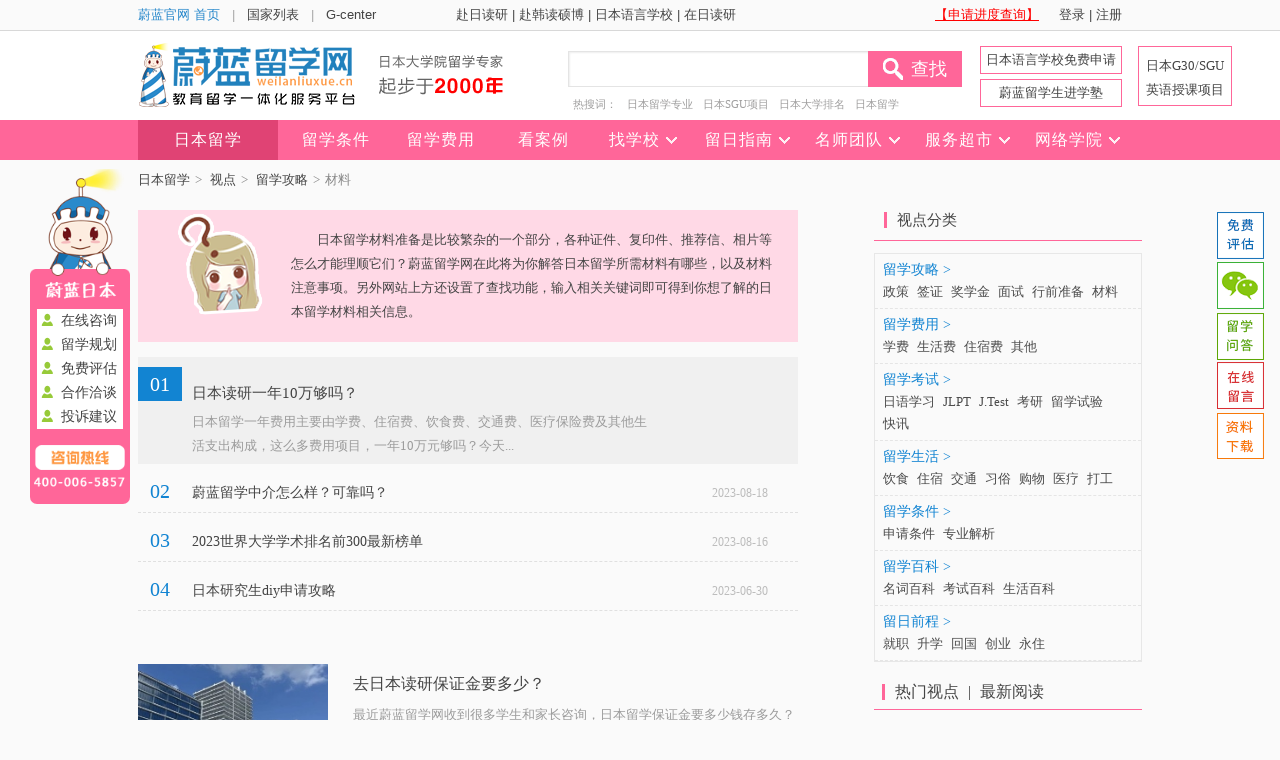

--- FILE ---
content_type: text/html; charset=utf-8
request_url: http://jp.weilanliuxue.cn/lxgl/cailiao/
body_size: 14268
content:
<!DOCTYPE html>
<html>
<head>
    <meta charset="utf-8" />
    <meta name="renderer" content="webkit">
    <meta http-equiv="X-UA-Compatible" content="IE =Edge,chrome =1">
    <meta name="viewport" content="width=device-width" />
    <meta name="applicable-device" content="pc">
    <title>日本留学材料准备_日本出国留学所需材料有哪些-蔚蓝留学网</title>
    <meta name="keywords" content="日本留学材料,日本留学所需材料,日本留学材料准备有哪些" />
    <meta name="description" content="留学日本申请的过程中同学们需要准备各种材料来进行审核，其中包括日本留学申请和签证申请需要的材料，蔚蓝日本留学为大家开设此栏目为大家整理了大量关于日本留学申请材料准备的相关资讯。" />
    <link href="/Content/Css/CommonCss1.0.css?ver=10.7" rel="stylesheet" />
<link href="/Content/Css/AllSite.css?ver=10.7" rel="stylesheet" />
<link href="/Content/Css_Korea/KoreaSite.css?ver=10.7" rel="stylesheet" />
<link href="/Scripts/Cover3.0/Cover3.0.css?ver=19.1" rel="stylesheet" />

<script src="/Scripts/jquery-1.11.1.js?ver=10.7"></script>
<script src="/Scripts/Common2.0.js?ver=10.7"></script>
<script src="/Scripts/AboveCommon.js?ver=10.7"></script>
<script src="/Scripts/Cover3.0/Cover3.0.js?ver=19.1"></script>


<script id="visitStatistics" async src="http://visitrecord.weilanliuxue.cn/vs.js?45E654A1567121B5F2CC938B1BA81750"></script>

<script>
    $(window).load(function () {
        if (userHelper.isLogin() == false) {
            _vs = { id: "0", name: "" };
        }
        else {
            var _name = userHelper.getNickName();
            var _id = userHelper.getUserID();
            _vs = { id: _id, name: _name };
        }
    });
    //$(function () {
    //    if (userHelper.isLogin() == false) {
    //        _vs = { id: "0", name: "" };
    //    }
    //    else {
    //        var _name = userHelper.getNickName();
    //        var _id = userHelper.getUserID();
    //        _vs = { id: _id, name: _name };
    //    }
        
    //})
</script>

    
  <link href="/Content/Css_Korea/ViewPoint.css?ver=19.1" rel="stylesheet" />
<link href="/Scripts/Pager3.0/pageBar3.0.css?ver=19.1" rel="stylesheet" />

    <link href="/Content/Css_Jp/JpSite.css?ver=19.1" rel="stylesheet" />
</head>
<body onpaste="return false" oncontextmenu="return false" oncopy="return false" oncut="return false">
            <div class="logTop">
            <div class="inner">
                <div class="left">
                    <a href="http://www.weilanliuxue.cn" target="_self" style="color:#2888cb">蔚蓝官网 首页</a>
                    <span>|</span>
                    <a id="t_menunav">国家列表</a>
                    
                    <span>|</span>
                    <a href="http://www.weilanliuxue.cn/g_center/" target="_blank" rel="nofollow">G-center</a>
                    <div style="z-index: 999;">
                        <div id="countryList" class="memus">
                            <ul style="list-style: none; line-height: 25px; padding:0 10px;">
                                <li><a href="http://uk.weilanliuxue.cn" target="_self">英国留学</a> </li>
                                <li><a href="http://korea.weilanliuxue.cn" target="_self">韩国留学</a> </li>
                                <li>
                                    <a href="http://jp.weilanliuxue.cn" id="jpbigmenu" style="cursor:pointer;" target="_self">日本留学</a>
                                    <div class="jp_smallmenu" id="jpsmallmenu">
                                        <div class="arrowLeft"></div>
                                        <div class="is_menu" style="width: 150px; background: #FAFAFA; border: 1px solid #d8d8d8; padding: 5px; ">
                                            <ul>
                                                <li><a href="http://jp.weilanliuxue.cn" target="_blank">日本大学院研究生申请</a> </li>
                                                <li><a href="http://diy.weilanliuxue.cn" target="_blank">日本语言学校免费申请</a> </li>
                                                <li><a href="http://diy.weilanliuxue.cn/jinxueshu/" target="_blank">蔚蓝留学生进学塾</a> </li>
                                                <li style="border-bottom:0px;"><a href="http://jp.weilanliuxue.cn/sgu/" target="_blank">日本G30/SGU英语授课项目 </a> </li>
                                            </ul>
                                        </div>
                                    </div>
                                    <script>
                                        var jpmenuvar; function jpmenuhide() { $("#jpsmallmenu").hide(); };
                                        $("#jpbigmenu").mouseover(function () { if (jpmenuvar) { clearTimeout(jpmenuvar); jpmenuvar = null; } $("#jpsmallmenu").show() })
                                        $("#jpbigmenu").mouseout(function () { jpmenuvar = setTimeout("jpmenuhide()", 100); });
                                        $("#jpsmallmenu").mouseover(function () { if (jpmenuvar) { clearTimeout(jpmenuvar); jpmenuvar = null; } });
                                        $("#jpsmallmenu").mouseout(function () { jpmenuvar = setTimeout("jpmenuhide()", 100); });
                                    </script>
                                </li>
                                <li><a href="http://usa.weilanliuxue.cn" target="_self">美国留学</a> </li>
                                <li><a href="http://au.weilanliuxue.cn" target="_self">澳洲留学</a> </li>
                                <li><a href="http://ca.weilanliuxue.cn" target="_self">加国留学</a> </li>
                            </ul>
                        </div>
                    </div>
                    <script>
                        var menuvar; function menuhide() { $("#countryList").slideUp(); };
                        $("#t_menunav").mouseover(function () { if (menuvar) { clearTimeout(menuvar); menuvar = null; } $("#countryList").css("left", $(this).offset().left - 20).css("top", $(this).offset().top + 22).slideDown().css("opacity", "1"); })
                        $("#t_menunav").mouseout(function () { menuvar = setTimeout("menuhide()", 500); });
                        $("#countryList").mouseover(function () { if (menuvar) { clearTimeout(menuvar); menuvar = null; } });
                        $("#countryList").mouseout(function () { menuvar = setTimeout("menuhide()", 500); });
                    </script>
                </div>

                <div class="topmiddle" style="margin-left:80px;float:left;">
                    <a href="https://tb.53kf.com/code/client/10160412/2" target="_blank" rel="nofollow">赴日读研</a>
                    <span>|</span>
                    <a href="https://tb.53kf.com/code/client/10160412/5" target="_blank" rel="nofollow">赴韩读硕博</a>
                    <span>|</span>
                    <a href="https://tb.53kf.com/code/client/10160412/1" target="_blank" rel="nofollow">日本语言学校</a>
                    <span>|</span>
                    <a href="https://tb.53kf.com/code/client/10160412/2" target="_blank" rel="nofollow">在日读研</a>
                </div>

                <div class="right right_yes" style="display:none;">
                    <a class="nickName"></a>
                    <span class="userNameTop">
                        消息(<span class="redFont"></span>)
                        <div class="btnPanel">
                            <div class="btnInner">
                                <div style="margin-bottom:10px;" class="mesMain">
                                    &nbsp;目前您有0条，未读消息
                                </div>
                                <div>
                                    <a class="btn greenBtn messUrl" href="" target="_self">
                                        查看消息
                                    </a>
                                    <span class="btn greenBtn" id="clearMyMessage">
                                        清空消息
                                    </span>
                                </div>
                            </div>
                            <div class="arrowBack">
                                <div class="arrow"></div>
                            </div>
                        </div>
                    </span>
                    <a class="zoneUrl" href="" target="_self">个人中心</a>&nbsp;
                    <a onclick="userHelper.exit();">
                        退出
                    </a>
                </div>
                <div class="right right_no">
                    <a onclick="userHelper.Login();" rel="nofollow">登录</a>
                    <span>|</span>
                    <a onclick="userHelper.Register();" rel="nofollow">注册</a>
                </div>
                <script>
                    $(function () {
                        if (userHelper.isLogin() == false) {
                            $(".right_yes").hide();
                            $(".right_no").show();
                        } else {
                            $(".right_no").hide();
                            $(".nickName").empty();
                            $.post('/common/GetNickName', {}, function (data) {
                                $(".nickName").text(data);
                                $(".nickName").attr("href", rootPage.getZone());
                            });
                            //var username = userHelper.getNickName();

                            userHelper.getMsg_NoRead(function (data) {
                                $(".userNameTop .redFont").html(data);
                                $(".mesMain").html("&nbsp;目前您有" + data + "条，未读消息");
                            });
                            $(".messUrl").attr("href", rootPage.getZone_MyMessage());
                            $(".zoneUrl").attr("href", rootPage.getZone());
                            $(".right_yes").show();
                        }
                        //绑定顶部，我的消息
                        $('.userNameTop').mouseenter(function () {
                            var thisPanel = $(this).find('.btnPanel');
                            thisPanel.show();
                        }).mouseleave(function () {
                            var thisPanel = $(this).find('.btnPanel');
                            thisPanel.hide();
                        });
                        //查看消息
                        //清空消息
                        $('#clearMyMessage').click(function () {
                            var redSpan = $(this).parents('.userNameTop').find('.redFont');
                            $.post('/userzone/ClearMessage', {}, function (data) {
                                //清空成功
                                redSpan.text(0);
                                $('.userNameTop .btnPanel').hide();
                            });
                        });
                    });
                </script>
                <div class="right">
                    <a rel="nofollow" href="http://www.weilanliuxue.cn/stuzone/myproduct.html" style="color:red;text-decoration:underline">【申请进度查询】</a>
                </div>
            </div>
        </div>


    

<div class="header">

    <div class="c_zjian" style="position:relative;">
        <div class="left">
            <a href="http://www.weilanliuxue.cn">
                <img alt="蔚蓝留学吉祥物图片" src="/Content/Images/wl_lanpang.png" style="float:left;margin-top: -3px;margin-right: 3px;" />
                <img class="logo_hg" src="/Content/Images/Index2/h_index01.png"
                     width="182" alt="日本留学的logo" />

            </a>
        </div>
        <div class="logo_right left" style="margin-left:10px;">
                                    <img alt="日本大学院留学图片" src="/Content/Images/Index2/jp_logo_r.png" />
                    </div>

            <div class="right otherLink">
                <a target="_blank" href="http://diy.weilanliuxue.cn" rel="nofollow">日本语言学校免费申请</a>
                <a target="_blank" href="http://diy.weilanliuxue.cn/jinxueshu/" style="margin-top:5px;" rel="nofollow">蔚蓝留学生进学塾</a>
            </div>
            <div class="search" style="float:right;margin-right:17px; margin-left:0px;width:395px;">

                <div class="left">
                    <input class="ch_k" style="width:279px" value="" id="siteSearchText" />
                </div>
                <span class="cz_bqi darkBG" id="siteSearch">
                    <div class="sou_cz"></div>查找
                </span>
                <div style="clear:both;"></div>
                    <div class="reWord" style="overflow:hidden;height:30px;">
                            <a style="color:#9f9e9e;cursor:text;">热搜词：</a>

                            <a target="_blank" href="http://jp.weilanliuxue.cn/zhuanye/">日本留学专业</a>
                            <a target="_blank" href="http://jp.weilanliuxue.cn/sgu/">日本SGU项目</a>
                            <a target="_blank" href="http://jp.weilanliuxue.cn/college/">日本大学排名</a>
                            <a target="_blank" href="http://jp.weilanliuxue.cn/">日本留学</a>
                    </div>

            </div>
                        <a class="sguRK" href="http://jp.weilanliuxue.cn/sgu/" target="_blank" rel="nofollow">
                            日本G30/SGU<br />
                            英语授课项目
                        </a>

        <script type="text/javascript">
            $(function () {
                //绑定搜索事件
                $('#siteSearch').click(function () {
                    getData_Keyword();
                });
                $('#siteSearchText').keyup(function (e) {
                    if (e.keyCode == 13) {
                        getData_Keyword();
                    }
                });
                //跳转
                function getData_Keyword() {
                    var txt = $('#siteSearchText').val().Trim();
                    if (txt.length > 0) {
                        urlHelper.open(urlHelper.getSearch(txt));
                    } else {
                        $('#siteSearchText').focus();
                    }
                }
            });
        </script>



         
        <div style="clear:both;"></div>
    </div>
</div>

            <div class="navigation navigation_jp">
            <div class="inner">
                <div class="itemContainer" style="margin-left:0px; width:140px;">
                    <a class="index" href="http://jp.weilanliuxue.cn" style=" width:140px;">
                        <h1 style="font-size:16px">
                            日本留学
                        </h1>
                    </a>
                    <div class="clear"></div>
                </div>

                <div class="itemContainer" style="margin-left:5px; width:105px;">
                    <a href="http://jp.weilanliuxue.cn/lxtj/">
                        <div class="show">
                            <span>留学条件</span>
                        </div>
                    </a>
                </div>
                <div class="itemContainer" style="width:105px;">
                    <a href="http://jp.weilanliuxue.cn/lxfy/">
                        <div class="show">
                            <span>留学费用</span>
                        </div>
                    </a>
                </div>
                <div class="itemContainer" style="width:100px;">
                    <a href="http://jp.weilanliuxue.cn/anli/">
                        <div class="show">
                            <span>看案例</span>
                        </div>
                    </a>
                </div>
                <div class="itemContainer" style="width:100px;">
                    <a href="http://jp.weilanliuxue.cn/college/">
                        <div class="show">
                            <span> 找学校</span>
                            <span class="arrow"></span>
                        </div>
                    </a>
                    <div class="downList" style="width:100px;">
                        <a href="http://jp.weilanliuxue.cn/college/">
                            <div class="item">找学校</div>
                        </a>
                        <a href="http://jp.weilanliuxue.cn/zhuanye/">
                            <div class="item">找专业</div>
                        </a>
                    </div>
                </div>
                <div class="itemContainer">
                    <a href="http://jp.weilanliuxue.cn/xinxi/">
                        <div class="show">
                            <span> 留日指南</span>
                            <span class="arrow"></span>
                        </div>
                    </a>
                    <div class="downList" style="width:110px;">
                        <a href="http://jp.weilanliuxue.cn/wenda/">
                            <div class="item">留学问答</div>
                        </a>
                        <a href="http://jp.weilanliuxue.cn/lxgl/">
                            <div class="item">留学攻略</div>
                        </a>
                        <a href="http://jp.weilanliuxue.cn/lxks/">
                            <div class="item">留学考试</div>
                        </a>
                    </div>
                </div>
                <div class="itemContainer">
                    <a href="http://jp.weilanliuxue.cn/zixungc/">
                        <div class="show">
                            <span>名师团队</span>
                            <span class="arrow"></span>
                        </div>
                    </a>
                    <div class="downList" style="width:110px;">
                        <a href="http://jp.weilanliuxue.cn/zixungc/guwen/">
                            <div class="item">咨询中心</div>
                        </a>
                        <a href="http://jp.weilanliuxue.cn/zixungc/wenan/">
                            <div class="item">文案中心</div>
                        </a>
                        <a href="http://jp.weilanliuxue.cn/zixungc/yanjiu/">
                            <div class="item">研究中心</div>
                        </a>
                        <a href="http://jp.weilanliuxue.cn/yupei/">
                            <div class="item">语培中心</div>
                        </a>
                    </div>
                </div>
                <div class="itemContainer">
                    <a href="http://jp.weilanliuxue.cn/product/">
                        <div class="show">
                            <span> 服务超市</span>
                            <span class="arrow"></span>
                        </div>
                    </a>
                    <div class="downList" style="width:110px;">
                        <a href="http://jp.weilanliuxue.cn/product/whole/">
                            <div class="item">全程服务</div>
                        </a>
                        <a href="http://jp.weilanliuxue.cn/product/single/">
                            <div class="item">单项服务</div>
                        </a>
                        <a href="http://jp.weilanliuxue.cn/product/special/">
                            <div class="item">周边服务</div>
                        </a>
                    </div>
                </div>
                <div class="itemContainer">
                    <a href="http://jp.weilanliuxue.cn/xueyuan/">
                        <div class="show">
                            <span>网络学院</span>
                            <span class="arrow"></span>
                        </div>
                    </a>
                    <div class="downList" style="width:110px;">
                        <a href="http://jp.weilanliuxue.cn/ketang/" rel="nofollow">
                            <div class="item">在线课程</div>
                        </a>
                        <a href="http://jp.weilanliuxue.cn/ziliao/">
                            <div class="item">资料下载</div>
                        </a>
                    </div>
                </div>
                <div class="clear"></div>
            </div>
        </div>



<style>
    .navigation_jp .itemContainer {
        margin-left: 0px;
        width: 110px;
    }
</style>
    




<div class="NavStyle">
    <a href="http://jp.weilanliuxue.cn">日本留学</a><span>></span>
    <a href="http://jp.weilanliuxue.cn/xinxi/">视点</a><span>></span>
    <a href="http://jp.weilanliuxue.cn/lxgl/">留学攻略</a><span>></span>材料
</div>


<div class="content">
    
    

    <div class="subClassList">
        
        <div class="left  classList" style="margin-top:0;">
                <div class="viewDec">
                    <div class="vdImg">
                        <img src="/Content/Images/Home/deIco.png" />
                    </div>
                    <div class="vdTxt">
                        日本留学材料准备是比较繁杂的一个部分，各种证件、复印件、推荐信、相片等怎么才能理顺它们？蔚蓝留学网在此将为你解答日本留学所需材料有哪些，以及材料注意事项。另外网站上方还设置了查找功能，输入相关关键词即可得到你想了解的日本留学材料相关信息。

                    </div>
                </div>


            <div class="rd" style="margin-top:0;">
                <div class="rdLeft">
                                <div class="defaultDiv" style="display:none;">
                                    <ul>
                                        <li class="rankNum">01</li>
                                        <li class="defaultTitle">
                                            <a href="http://jp.weilanliuxue.cn/lxfy/xuefei/24027.html">日本读研一年10万够吗？ </a>
                                        </li>
                                        <li class="defaultTime">2023-09-25</li>
                                    </ul>
                                </div>
                                <div class="hoverDiv" style="display:block;">
                                    <ul>
                                        <li class="rankNumHover">01</li>
                                        <li class="hoverInner">
                                            <span class="title"><a href="http://jp.weilanliuxue.cn/lxfy/xuefei/24027.html">日本读研一年10万够吗？</a></span>
                                            <br />
                                            <span class="summary">
日本留学一年费用主要由学费、住宿费、饮食费、交通费、医疗保险费及其他生活支出构成，这么多费用项目，一年10万元够吗？今天...
                                            </span>
                                        </li>
                                    </ul>
                                </div>
                                <div class="defaultDiv" style="display:block;">
                                    <ul>
                                        <li class="rankNum">02</li>
                                        <li class="defaultTitle">
                                            <a href="http://jp.weilanliuxue.cn/lxgl/zhengce/23903.html">蔚蓝留学中介怎么样？可靠吗？ </a>
                                        </li>
                                        <li class="defaultTime">2023-08-18</li>
                                    </ul>
                                </div>
                                <div class="hoverDiv" style="display:none;">
                                    <ul>
                                        <li class="rankNumHover">02</li>
                                        <li class="hoverInner">
                                            <span class="title"><a href="http://jp.weilanliuxue.cn/lxgl/zhengce/23903.html">蔚蓝留学中介怎么样？可靠吗？</a></span>
                                            <br />
                                            <span class="summary">
蔚蓝留学成立20多年了，2000年就在国内成立了办公室，日本的办公室更是可以追溯到上世纪90年代，而且蔚蓝留学也是早一批...
                                            </span>
                                        </li>
                                    </ul>
                                </div>
                                <div class="defaultDiv" style="display:block;">
                                    <ul>
                                        <li class="rankNum">03</li>
                                        <li class="defaultTitle">
                                            <a href="http://jp.weilanliuxue.cn/lxgl/zhengce/23895.html">2023世界大学学术排名前300最新榜单 </a>
                                        </li>
                                        <li class="defaultTime">2023-08-16</li>
                                    </ul>
                                </div>
                                <div class="hoverDiv" style="display:none;">
                                    <ul>
                                        <li class="rankNumHover">03</li>
                                        <li class="hoverInner">
                                            <span class="title"><a href="http://jp.weilanliuxue.cn/lxgl/zhengce/23895.html">2023世界大学学术排名前300最新榜单</a></span>
                                            <br />
                                            <span class="summary">
世界大学学术排名2023已公布，今天蔚蓝留学贺贺老师将带大家详细了解一下2023世界大学学术排名前300特别新榜单，软科...
                                            </span>
                                        </li>
                                    </ul>
                                </div>
                                <div class="defaultDiv" style="display:block;">
                                    <ul>
                                        <li class="rankNum">04</li>
                                        <li class="defaultTitle">
                                            <a href="http://jp.weilanliuxue.cn/lrqc/shengxue/23767.html">日本研究生diy申请攻略 </a>
                                        </li>
                                        <li class="defaultTime">2023-06-30</li>
                                    </ul>
                                </div>
                                <div class="hoverDiv" style="display:none;">
                                    <ul>
                                        <li class="rankNumHover">04</li>
                                        <li class="hoverInner">
                                            <span class="title"><a href="http://jp.weilanliuxue.cn/lrqc/shengxue/23767.html">日本研究生diy申请攻略</a></span>
                                            <br />
                                            <span class="summary">
日本研究生diy申请攻略
今天，蔚蓝留学小编将为大家介绍一下日本研究生diy申请攻略，希望能够给有意diy去日本读研的学...
                                            </span>
                                        </li>
                                    </ul>
                                </div>

                </div>
            </div>

            
    <!--yi-->
        <div class="topPic solidLine">
            <ul>
                <li class="left">
                    <a href="http://jp.weilanliuxue.cn/lxgl/zhengce/26366.html">
                        <img alt="去日本读研保证金要多少？" src="/Content/BackUploadFiles/27/fa9ec10b-d344-4f16-a6f1-bb25546a05cd.jpg" width="190" height="122" />
                    </a>
                </li>
                <li class="right">
                    <div class="title"><a href="http://jp.weilanliuxue.cn/lxgl/zhengce/26366.html">去日本读研保证金要多少？</a></div>
                    <div class="summary">
最近蔚蓝留学网收到很多学生和家长咨询，日本留学保证金要多少钱存多久？日本留学保证金有的说是十万有的说是二十万三个月的六个月的存款证明，到底哪个？还有就是存哪个银...
                        <span class="link"><a href="http://jp.weilanliuxue.cn/lxgl/zhengce/26366.html">[详情]</a></span><br />
                        <p style="float:right;">2025-08-20</p>
                    </div>
                    


                </li>
                <li class="clear"></li>
            </ul>
        </div>
    <!--yi-->
    <!--yi-->
        <div class="topPic solidLine">
            <ul>
                <li class="left">
                    <a href="http://jp.weilanliuxue.cn/lxgl/cailiao/26342.html">
                        <img alt="日本留学申请材料有哪些？" src="/Content/BackUploadFiles/107/429dd58b-a7c7-45d7-89bb-9f1b88caf0ae.jpg" width="190" height="122" />
                    </a>
                </li>
                <li class="right">
                    <div class="title"><a href="http://jp.weilanliuxue.cn/lxgl/cailiao/26342.html">日本留学申请材料有哪些？</a></div>
                    <div class="summary">
日本留学申请材料有哪些？
申请日本留学的材料准备是留学规划中至关重要的环节，其完整性与规范性直接影响申请结果。对于大学阶段的申请者而言，需系统梳理各类材料的要求...
                        <span class="link"><a href="http://jp.weilanliuxue.cn/lxgl/cailiao/26342.html">[详情]</a></span><br />
                        <p style="float:right;">2025-08-12</p>
                    </div>
                    

                            <div class="praiseInfo">
                                <ul>
                                    <li class="icoViewNum">
                                        <img src="/Content/Images/ico/tag_tu.png" />
                                    </li>
                                    <li class="data">
                                            <a href="http://jp.weilanliuxue.cn/label/tag308.html">留学申请</a>
                                            <a href="http://jp.weilanliuxue.cn/label/tag216.html">日本留学</a>
                                    </li>
                                </ul>
                            </div>

                </li>
                <li class="clear"></li>
            </ul>
        </div>
    <!--yi-->
    <!--yi-->
        <div class="topPic solidLine">
            <ul>
                <li class="left">
                    <a href="http://jp.weilanliuxue.cn/lxgl/cailiao/25751.html">
                        <img alt="去日本留学需要准备些什么材料？" src="/Content/BackUploadFiles/107/535d925a-1462-4bae-ab4c-cffeece76d11.jpg" width="190" height="122" />
                    </a>
                </li>
                <li class="right">
                    <div class="title"><a href="http://jp.weilanliuxue.cn/lxgl/cailiao/25751.html">去日本留学需要准备些什么材料？</a></div>
                    <div class="summary">
去日本留学需要准备些什么材料？
今天，蔚蓝留学小编将为大家介绍一下去日本留学需要准备些什么材料，希望能够给有意申请日本留学的学生提供一些参考！
                        <span class="link"><a href="http://jp.weilanliuxue.cn/lxgl/cailiao/25751.html">[详情]</a></span><br />
                        <p style="float:right;">2025-01-23</p>
                    </div>
                    

                            <div class="praiseInfo">
                                <ul>
                                    <li class="icoViewNum">
                                        <img src="/Content/Images/ico/tag_tu.png" />
                                    </li>
                                    <li class="data">
                                            <a href="http://jp.weilanliuxue.cn/label/tag77.html">日本留学材料</a>
                                    </li>
                                </ul>
                            </div>

                </li>
                <li class="clear"></li>
            </ul>
        </div>
    <!--yi-->
    <!--yi-->
        <div class="topPic solidLine">
            <ul>
                <li class="left">
                    <a href="http://jp.weilanliuxue.cn/lxgl/cailiao/25680.html">
                        <img alt="留学日本准备什么材料？" src="/Content/BackUploadFiles/107/0b220976-0233-434a-be18-490b77f63351.jpg" width="190" height="122" />
                    </a>
                </li>
                <li class="right">
                    <div class="title"><a href="http://jp.weilanliuxue.cn/lxgl/cailiao/25680.html">留学日本准备什么材料？</a></div>
                    <div class="summary">
留学日本准备什么材料？
今天，蔚蓝留学小编将为大家介绍一下留学日本准备什么材料，希望能够给有意申请日本留学的同学提供一些参考！
                        <span class="link"><a href="http://jp.weilanliuxue.cn/lxgl/cailiao/25680.html">[详情]</a></span><br />
                        <p style="float:right;">2025-01-03</p>
                    </div>
                    

                            <div class="praiseInfo">
                                <ul>
                                    <li class="icoViewNum">
                                        <img src="/Content/Images/ico/tag_tu.png" />
                                    </li>
                                    <li class="data">
                                            <a href="http://jp.weilanliuxue.cn/label/tag77.html">日本留学材料</a>
                                    </li>
                                </ul>
                            </div>

                </li>
                <li class="clear"></li>
            </ul>
        </div>
    <!--yi-->
    <!--yi-->
        <div class="topPic solidLine">
            <ul>
                <li class="left">
                    <a href="http://jp.weilanliuxue.cn/lxgl/qianzheng/25060.html">
                        <img alt="日本留学​被拒签一次影响大吗多久才能再签？" src="/Content/BackUploadFiles/27/5384591c-543c-457e-a50c-a54b1c58983b.jpg" width="190" height="122" />
                    </a>
                </li>
                <li class="right">
                    <div class="title"><a href="http://jp.weilanliuxue.cn/lxgl/qianzheng/25060.html">日本留学​被拒签一次影响大吗多久才能再签？</a></div>
                    <div class="summary">
跟蔚蓝留学老师看一下日本留学​被拒签一次影响大吗多久才能再签，日本留学申请正常来说很难拒签，尤其针对普通留学申请者来说，绝大多数家庭都满足制作符合留学申请的签证...
                        <span class="link"><a href="http://jp.weilanliuxue.cn/lxgl/qianzheng/25060.html">[详情]</a></span><br />
                        <p style="float:right;">2024-07-01</p>
                    </div>
                    


                </li>
                <li class="clear"></li>
            </ul>
        </div>
    <!--yi-->
    <!--yi-->
        <div class="topPic solidLine">
            <ul>
                <li class="left">
                    <a href="http://jp.weilanliuxue.cn/lxgl/cailiao/24751.html">
                        <img alt="日本留学签证需要准备的材料有哪些？" src="/Content/BackUploadFiles/27/4b865eae-9021-4788-8c07-c58b7fa64fc3.jpg" width="190" height="122" />
                    </a>
                </li>
                <li class="right">
                    <div class="title"><a href="http://jp.weilanliuxue.cn/lxgl/cailiao/24751.html">日本留学签证需要准备的材料有哪些？</a></div>
                    <div class="summary">
今天蔚蓝留学中介老师为各位同学和家长介绍一下日本留学签证需要准备的材料有哪些？日本留学签证办理是日本留学​过程中较为重要的一环，材料的准备和递交流程都需要咱们注...
                        <span class="link"><a href="http://jp.weilanliuxue.cn/lxgl/cailiao/24751.html">[详情]</a></span><br />
                        <p style="float:right;">2024-04-11</p>
                    </div>
                    


                </li>
                <li class="clear"></li>
            </ul>
        </div>
    <!--yi-->
    <!--yi-->
        <div class="topPic solidLine">
            <ul>
                <li class="left">
                    <a href="http://jp.weilanliuxue.cn/lxks/jtest/24626.html">
                        <img alt="2024年日语jtest考试时间报名时间报考条件考点地址" src="/Content/BackUploadFiles/27/7d587c57-9432-4bfb-9936-236f4a6a64e7.jpg" width="190" height="122" />
                    </a>
                </li>
                <li class="right">
                    <div class="title"><a href="http://jp.weilanliuxue.cn/lxks/jtest/24626.html">2024年日语jtest考试时间报名时间报考条件考点地址</a></div>
                    <div class="summary">
日语JTEST考试全称为实用日本语鉴定考试（以下简称J.TEST），主要功能就是对母语为非日本语的人员进行日本语能力的测试。于2007年8月获得了国家劳动和社会...
                        <span class="link"><a href="http://jp.weilanliuxue.cn/lxks/jtest/24626.html">[详情]</a></span><br />
                        <p style="float:right;">2024-03-12</p>
                    </div>
                    


                </li>
                <li class="clear"></li>
            </ul>
        </div>
    <!--yi-->
    <!--yi-->
        <div class="topPic solidLine">
            <ul>
                <li class="left">
                    <a href="http://jp.weilanliuxue.cn/lxgl/cailiao/24618.html">
                        <img alt="日本留学证明怎么开？" src="/Content/BackUploadFiles/27/a1f2618e-5fa2-4a43-85e1-5bbdebabc2fa.jpg" width="190" height="122" />
                    </a>
                </li>
                <li class="right">
                    <div class="title"><a href="http://jp.weilanliuxue.cn/lxgl/cailiao/24618.html">日本留学证明怎么开？</a></div>
                    <div class="summary">
随着中日文化交流的不断加深，越来越多的中国学生选择前往日本留学。而在留学过程中，留学证明成为了一个不可或缺的文件。那么，日本留学证明怎么开呢？今天蔚蓝留学贺贺老...
                        <span class="link"><a href="http://jp.weilanliuxue.cn/lxgl/cailiao/24618.html">[详情]</a></span><br />
                        <p style="float:right;">2024-03-11</p>
                    </div>
                    


                </li>
                <li class="clear"></li>
            </ul>
        </div>
    <!--yi-->
<div class="clear"></div>
<div class="pageBar" id="pagerOne"></div>
<script type="text/javascript">
            $(function () {
                //分页事件
                function goToPageIndex(pageindex) {
                    var loc = window.location;
                    var path = "http://" + loc.host + loc.pathname;

                    path = path.replace(/p\d+.html/g, '');
                    //结尾处理
                    if (/\/$/g.test(path) == false) {
                        path += '/';
                    }
                    if (pageindex > 1)
                        path += 'p' + pageindex + '.html';
                    loc.href = path;
                }
                var barOne = $('#pagerOne').pageBar({
                    pageIndex: "1",
                    submitEvent: function (number) {
                        goToPageIndex(number);
                    },
                    recordCount: "159",
                    pageSize: "8",
                    showGoBtn: false
                });
                pageSize = "8";
                recordCount = "159";
                if (recordCount - pageSize <= 0) {
                    $(".pageBar").css({ "display": "none" });
                }

            });
</script>


        </div>

        
        <div class="articleRight">
            <div class="categoryPanel">
    <div class="verLineTitle">
        <div class="left">
            <span class="icon"></span>
            <span>视点分类</span>
        </div>
    </div>

    <div class="inner">
                <div class="parent">
                    <div class="title">
                        <a href="http://jp.weilanliuxue.cn/lxgl/">
                            留学攻略 >
                        </a>
                    </div>
                    <div class="itemPanel">
                                <a href="http://jp.weilanliuxue.cn/lxgl/zhengce/" class="item">政策</a>
                                <a href="http://jp.weilanliuxue.cn/lxgl/qianzheng/" class="item">签证</a>
                                <a href="http://jp.weilanliuxue.cn/lxgl/jxj/" class="item">奖学金</a>
                                <a href="http://jp.weilanliuxue.cn/lxgl/mianshi/" class="item">面试</a>
                                <a href="http://jp.weilanliuxue.cn/lxgl/zhunbei/" class="item">行前准备</a>
                                <a href="http://jp.weilanliuxue.cn/lxgl/cailiao/" class="item">材料</a>

                        <div class="clear"></div>
                    </div>
                </div>
                <div class="parent">
                    <div class="title">
                        <a href="http://jp.weilanliuxue.cn/lxfy/">
                            留学费用 >
                        </a>
                    </div>
                    <div class="itemPanel">
                                <a href="http://jp.weilanliuxue.cn/lxfy/xuefei/" class="item">学费</a>
                                <a href="http://jp.weilanliuxue.cn/lxfy/shenghuo/" class="item">生活费</a>
                                <a href="http://jp.weilanliuxue.cn/lxfy/zhusu/" class="item">住宿费</a>
                                <a href="http://jp.weilanliuxue.cn/lxfy/fqita/" class="item">其他</a>

                        <div class="clear"></div>
                    </div>
                </div>
                <div class="parent">
                    <div class="title">
                        <a href="http://jp.weilanliuxue.cn/lxks/">
                            留学考试 >
                        </a>
                    </div>
                    <div class="itemPanel">
                                <a href="http://jp.weilanliuxue.cn/lxks/ryxx/" class="item">日语学习</a>
                                <a href="http://jp.weilanliuxue.cn/lxks/jlpt/" class="item">JLPT</a>
                                <a href="http://jp.weilanliuxue.cn/lxks/jtest/" class="item">J.Test</a>
                                <a href="http://jp.weilanliuxue.cn/lxks/kaoyan/" class="item">考研</a>
                                <a href="http://jp.weilanliuxue.cn/lxks/lxsy/" class="item">留学试验</a>
                                <a href="http://jp.weilanliuxue.cn/lxks/kuaixun/" class="item">快讯</a>

                        <div class="clear"></div>
                    </div>
                </div>
                <div class="parent">
                    <div class="title">
                        <a href="http://jp.weilanliuxue.cn/lxsh/">
                            留学生活 >
                        </a>
                    </div>
                    <div class="itemPanel">
                                <a href="http://jp.weilanliuxue.cn/lxsh/yinshi/" class="item">饮食</a>
                                <a href="http://jp.weilanliuxue.cn/lxsh/zhusu/" class="item">住宿</a>
                                <a href="http://jp.weilanliuxue.cn/lxsh/jiaotong/" class="item">交通</a>
                                <a href="http://jp.weilanliuxue.cn/lxsh/xisu/" class="item">习俗</a>
                                <a href="http://jp.weilanliuxue.cn/lxsh/gouwu/" class="item">购物</a>
                                <a href="http://jp.weilanliuxue.cn/lxsh/yiliao/" class="item">医疗</a>
                                <a href="http://jp.weilanliuxue.cn/lxsh/dagong/" class="item">打工</a>

                        <div class="clear"></div>
                    </div>
                </div>
                <div class="parent">
                    <div class="title">
                        <a href="http://jp.weilanliuxue.cn/lxtj/">
                            留学条件 >
                        </a>
                    </div>
                    <div class="itemPanel">
                                <a href="http://jp.weilanliuxue.cn/lxtj/tiaojian/" class="item">申请条件</a>
                                <a href="http://jp.weilanliuxue.cn/lxtj/zyjx/" class="item">专业解析</a>

                        <div class="clear"></div>
                    </div>
                </div>
                <div class="parent">
                    <div class="title">
                        <a href="http://jp.weilanliuxue.cn/lxbk/">
                            留学百科 >
                        </a>
                    </div>
                    <div class="itemPanel">
                                <a href="http://jp.weilanliuxue.cn/lxbk/mingci/" class="item">名词百科</a>
                                <a href="http://jp.weilanliuxue.cn/lxbk/kaoshi/" class="item">考试百科</a>
                                <a href="http://jp.weilanliuxue.cn/lxbk/lifebk/" class="item">生活百科</a>

                        <div class="clear"></div>
                    </div>
                </div>
                <div class="parent">
                    <div class="title">
                        <a href="http://jp.weilanliuxue.cn/lrqc/">
                            留日前程 >
                        </a>
                    </div>
                    <div class="itemPanel">
                                <a href="http://jp.weilanliuxue.cn/lrqc/jiuzhi/" class="item">就职</a>
                                <a href="http://jp.weilanliuxue.cn/lrqc/shengxue/" class="item">升学</a>
                                <a href="http://jp.weilanliuxue.cn/lrqc/huiguo/" class="item">回国</a>
                                <a href="http://jp.weilanliuxue.cn/lrqc/chuangye/" class="item">创业</a>
                                <a href="http://jp.weilanliuxue.cn/lrqc/yongzhu/" class="item">永住</a>

                        <div class="clear"></div>
                    </div>
                </div>


        <div class="clear"></div>
    </div>
</div>
            
<div class="caseRightPanel2 viewP_news">
    <div class="h_dixian">
        <span class="tu_btiao"></span>
        <span class="verTitle">热门视点</span>
        <span style="padding:0 5px;">|</span>
        <span class="verTitle">最新阅读</span>
    </div>
    <ul class="inner">
            <li class="item">
                <div class="left">
                    <span class="bian_ma2">01</span>
                    <a href="http://jp.weilanliuxue.cn/lxtj/tiaojian/22211.html" title="北海道大学研究生申请条件有哪些？">北海道大学研究生申请条件有哪些？</a>
                </div>
                <div class="right">
                    <span class="viewCount">4659</span>
                </div>
                <div style="clear: both;"></div>
            </li>
            <li class="item">
                <div class="left">
                    <span class="bian_ma2">02</span>
                    <a href="http://jp.weilanliuxue.cn/lxtj/tiaojian/22042.html" title="御茶水女子大学学部申请条件是什么？">御茶水女子大学学部申请条件是什么？</a>
                </div>
                <div class="right">
                    <span class="viewCount">2628</span>
                </div>
                <div style="clear: both;"></div>
            </li>
            <li class="item">
                <div class="left">
                    <span class="bian_ma2">03</span>
                    <a href="http://jp.weilanliuxue.cn/lxtj/zyjx/12213.html" title="留学日本动漫专业院校推荐及就业前景">留学日本动漫专业院校推荐及就业前景</a>
                </div>
                <div class="right">
                    <span class="viewCount">7571</span>
                </div>
                <div style="clear: both;"></div>
            </li>
            <li class="item">
                <div class="left">
                    <span class="bian_ma1">04</span>
                    <a href="http://jp.weilanliuxue.cn/lxgl/qianzheng/11020.html" title="日本留学签证费用要多少基本介绍说明">日本留学签证费用要多少基本介绍说明</a>
                </div>
                <div class="right">
                    <span class="viewCount">7775</span>
                </div>
                <div style="clear: both;"></div>
            </li>
            <li class="item">
                <div class="left">
                    <span class="bian_ma1">05</span>
                    <a href="http://jp.weilanliuxue.cn/lxgl/qianzheng/10967.html" title="日本留学签证所需材料及签证材料审查重点">日本留学签证所需材料及签证材料审查重点</a>
                </div>
                <div class="right">
                    <span class="viewCount">6859</span>
                </div>
                <div style="clear: both;"></div>
            </li>
            <li class="item">
                <div class="left">
                    <span class="bian_ma1">06</span>
                    <a href="http://jp.weilanliuxue.cn/lxfy/fqita/10617.html" title="带你走入早稻田大学图书馆">带你走入早稻田大学图书馆</a>
                </div>
                <div class="right">
                    <span class="viewCount">7921</span>
                </div>
                <div style="clear: both;"></div>
            </li>
            <li class="item">
                <div class="left">
                    <span class="bian_ma1">07</span>
                    <a href="http://jp.weilanliuxue.cn/lxfy/xuefei/8891.html" title="日本留学费用一年多少人民币">日本留学费用一年多少人民币</a>
                </div>
                <div class="right">
                    <span class="viewCount">7135</span>
                </div>
                <div style="clear: both;"></div>
            </li>
            <li class="item">
                <div class="left">
                    <span class="bian_ma1">08</span>
                    <a href="http://jp.weilanliuxue.cn/lxgl/qianzheng/7897.html" title="日本留学签证申请书|日本留学签证申请表具体项目该怎么填写">日本留学签证申请书|日本留学签证申请表具体项目该怎么填写</a>
                </div>
                <div class="right">
                    <span class="viewCount">11729</span>
                </div>
                <div style="clear: both;"></div>
            </li>
            <li class="item">
                <div class="left">
                    <span class="bian_ma1">09</span>
                    <a href="http://jp.weilanliuxue.cn/lxgl/qianzheng/7779.html" title="办理去日本留学签证需要什么材料？">办理去日本留学签证需要什么材料？</a>
                </div>
                <div class="right">
                    <span class="viewCount">5432</span>
                </div>
                <div style="clear: both;"></div>
            </li>
            <li class="item">
                <div class="left">
                    <span class="bian_ma1">10</span>
                    <a href="http://jp.weilanliuxue.cn/lxgl/qianzheng/7589.html" title="去日本留学签证怎么办理">去日本留学签证怎么办理</a>
                </div>
                <div class="right">
                    <span class="viewCount">7773</span>
                </div>
                <div style="clear: both;"></div>
            </li>

    </ul>
    <div class="inner newsItemRight" style="display:none">
                    <div class="item">
                        <div class="left">
                            <a href="http://jp.weilanliuxue.cn/lrqc/shengxue/26738.html" title="双非硕士申请日本名古屋大学北海道大学博士研究生">
                                <img alt="双非硕士申请日本名古屋大学北海道大学博士研究生" src="/Content/BackUploadFiles/27/e806fb72-547e-46e0-a874-74d107b3de3f.jpg" />
                            </a>
                        </div>
                        <div class="right">
                            <a href="http://jp.weilanliuxue.cn/lrqc/shengxue/26738.html" title="双非硕士申请日本名古屋大学北海道大学博士研究生">双非硕士申请日本名古屋大学北海道大学博士研究生</a>
                        </div>
                    </div>
                    <div class="clear"></div>
                    <div class="item">
                        <div class="left">
                            <a href="http://jp.weilanliuxue.cn/lxtj/tiaojian/26737.html" title="日本留学博士申请条件和流程">
                                <img alt="日本留学博士申请条件和流程" src="/Content/BackUploadFiles/27/631393aa-afbf-41ef-ad39-cbd1a7a6dd19.jpg" />
                            </a>
                        </div>
                        <div class="right">
                            <a href="http://jp.weilanliuxue.cn/lxtj/tiaojian/26737.html" title="日本留学博士申请条件和流程">日本留学博士申请条件和流程</a>
                        </div>
                    </div>
                    <div class="clear"></div>
                    <div class="item">
                        <div class="left">
                            <a href="http://jp.weilanliuxue.cn/lxtj/tiaojian/26735.html" title="日本硕士研究生申请条件是什么？">
                                <img alt="日本硕士研究生申请条件是什么？" src="/Content/BackUploadFiles/27/be3f7198-b6db-4fb2-8ba1-8c63eb60d157.jpg" />
                            </a>
                        </div>
                        <div class="right">
                            <a href="http://jp.weilanliuxue.cn/lxtj/tiaojian/26735.html" title="日本硕士研究生申请条件是什么？">日本硕士研究生申请条件是什么？</a>
                        </div>
                    </div>
                    <div class="clear"></div>
                <div class="item">
                    <div class="left">
                        <a href="http://jp.weilanliuxue.cn/news/1649.html" title="注意！日本将大规模修改外国人入管法">
                            <img alt="注意！日本将大规模修改外国人入管法" src="/Content/BackUploadFiles/27/f926ef32-8908-498d-a1a9-459af6af7271.jpg" />
                        </a>
                    </div>
                    <div class="right">
                        <a href="http://jp.weilanliuxue.cn/news/1649.html" title="注意！日本将大规模修改外国人入管法">注意！日本将大规模修改外国人入管法</a>
                    </div>
                </div>
                    <div class="clear"></div>

    </div>

</div>
<script>
    $(function () {
        $(".viewP_news .verTitle").hover(function () {
            var thisItem = $(this);
            thisItem.addClass("active").siblings(".verTitle").removeClass("active");
            var index = thisItem.parent(".h_dixian").find(".verTitle").index(thisItem);
            thisItem.parents(".viewP_news").children(".inner").eq(index).show().siblings(".inner").hide();
        })
    })
</script>
            


    <div class="collegeApplay">
        <div class="h_dixian">
            <div class="tu_btiao"></div>
            <span>院校申请榜</span>
        </div>
        <div class="inner">
                    <div class="item">
                        <span class="number hot">01</span>
                        <a class="name" href="http://jp.weilanliuxue.cn/college/829.html">东京大学</a>
                        
                    </div>
                    <div class="item">
                        <span class="number hot">02</span>
                        <a class="name" href="http://jp.weilanliuxue.cn/college/836.html">京都大学</a>
                        
                    </div>
                    <div class="item">
                        <span class="number hot">03</span>
                        <a class="name" href="http://jp.weilanliuxue.cn/college/830.html">东京工业大学</a>
                        
                    </div>
                    <div class="item">
                        <span class="number ">04</span>
                        <a class="name" href="http://jp.weilanliuxue.cn/college/839.html">九州大学</a>
                        
                    </div>
                    <div class="item">
                        <span class="number ">05</span>
                        <a class="name" href="http://jp.weilanliuxue.cn/college/838.html">神户大学</a>
                        
                    </div>
                    <div class="item">
                        <span class="number ">06</span>
                        <a class="name" href="http://jp.weilanliuxue.cn/college/831.html">御茶水女子大学</a>
                        
                    </div>
                    <div class="item">
                        <span class="number ">07</span>
                        <a class="name" href="http://jp.weilanliuxue.cn/college/835.html">名古屋大学</a>
                        
                    </div>
                    <div class="item">
                        <span class="number ">08</span>
                        <a class="name" href="http://jp.weilanliuxue.cn/college/834.html">横滨国立大学</a>
                        
                    </div>
                    <div class="item">
                        <span class="number ">09</span>
                        <a class="name" href="http://jp.weilanliuxue.cn/college/827.html">北海道大学</a>
                        
                    </div>
                    <div class="item">
                        <span class="number ">10</span>
                        <a class="name" href="http://jp.weilanliuxue.cn/college/837.html">大阪大学</a>
                        
                    </div>
            <div class="clear"></div>
        </div>
    </div>




                    <div class="rightReCi" style="overflow:auto; margin-bottom:20px;">
            <div class="h_dixian">
                <div class="tu_btiao"></div>
                <span>点击热词</span>
            </div>
            <div class="inner">
                    <a href="http://jp.weilanliuxue.cn/label/tag35.html">本科</a>
                    <a href="http://jp.weilanliuxue.cn/label/tag31.html">g30</a>
                    <a href="http://jp.weilanliuxue.cn/label/tag37.html">流程</a>
                    <a href="http://jp.weilanliuxue.cn/label/tag39.html">日本修士留学</a>
                    <a href="http://jp.weilanliuxue.cn/label/tag41.html">语言</a>
                    <a href="http://jp.weilanliuxue.cn/label/tag40.html">动漫</a>
                    <a href="http://jp.weilanliuxue.cn/label/tag47.html">日本读研</a>
                    <a href="http://jp.weilanliuxue.cn/label/tag72.html">签证</a>
                    <a href="http://jp.weilanliuxue.cn/label/tag34.html">大专生</a>
                    <a href="http://jp.weilanliuxue.cn/label/tag53.html">留学计划书</a>
                    <a href="http://jp.weilanliuxue.cn/label/tag50.html">留日准备</a>
                    <a href="http://jp.weilanliuxue.cn/label/tag49.html">注意事项</a>
                    <a href="http://jp.weilanliuxue.cn/label/tag66.html">日本留考</a>
                    <a href="http://jp.weilanliuxue.cn/college/846.html">明治大学</a>
            </div>
        </div>


        </div>
        <div class="clear"></div>
    </div>
</div>

    <div class="footer">
    <div class="iconLine">
        <div class="inner">
            <a class="item" href="http://www.weilanliuxue.cn/singlepage/about.html" target="_self" rel="nofollow" style="margin-left:110px;">
                <div class="icon icon1"></div>
                <div class="text">
                    关于蔚蓝
                </div>
            </a>

            <a class="item" href="http://www.weilanliuxue.cn/singlepage/contact.html" target="_self" rel="nofollow">
                <div class="icon icon10"></div>
                <div class="text">
                    联系蔚蓝
                </div>
            </a>
            
            
            <a class="item" href="http://www.weilanliuxue.cn/jiaoyujijin/" target="_self" rel="nofollow">
                <div class="icon icon5"></div>
                <div class="text">
                    教育基金
                </div>
            </a>
            
            <a class="item" href="http://www.weilanliuxue.cn/singlepage/honour.html" target="_self" rel="nofollow">
                <div class="icon icon6"></div>
                <div class="text">
                    资质荣誉
                </div>
            </a>
            <a class="item" href="http://www.weilanliuxue.cn/singlepage/medium.html" target="_self" rel="nofollow">
                <div class="icon icon7"></div>
                <div class="text">
                    媒体报道
                </div>
            </a>
            
            <a class="item" onclick="complainAbove.complainClick();" rel="nofollow">
                <div class="icon icon9"></div>
                <div class="text">
                    投诉反馈
                </div>
            </a>
            
            <div class="clear"></div>
        </div>
    </div>
    <div class="textLine">
        <div class="inner">
                    <div class="textLine" style="margin-bottom:20px;">
                        <div class="inner">
                            <div class="textTop" style="width:775px;">
                                <div class="weib_div">
                                    <div class="wei_left">
                                        <img alt="蔚蓝日本留学官方微博的二维码图片" src="/Content/Images/Index2/f_weibo_jp.jpg" />
                                    </div>
                                    <div class="wei_right">
                                        <div class="wr_f1">蔚蓝日本留学官方微博</div>
                                        <div class="wr_f2">掌握留学最新资讯</div>
                                        <div class="wr_gz">
                                            <a target="_blank" href="http://weibo.com/p/1006062678459391/home?profile_ftype=1&is_all=1#_0 " rel="nofollow"><span>+</span>关&nbsp;注</a>
                                        </div>
                                    </div>
                                </div>
                                <div class="weix_div">
                                    <div class="wei_left">
                                        <img alt="蔚蓝日本留学官方微信的二维码图片" src="/Content/Images/Index2/f_weixin_jp.jpg" />
                                    </div>
                                    <div class="wei_right">
                                        <div class="wr_f1">蔚蓝日本留学官方微信</div>
                                        <div class="wr_f2">每时每刻掌控留学动态</div>
                                        <div class="wr_f2" style="line-height:20px;">随时随地知晓申请进度</div>
                                    </div>
                                </div>
                                <div class="weix_div">
                                    <div class="wei_left" style="padding:9px 0px;">
                                        <img alt="蔚蓝日本留学的客服QQ" src="/Content/Images/Index2/f_qq.jpg" />
                                    </div>
                                    <div class="wei_right">
                                        <div class="wr_f1">日本留学免费评估</div>
                                        <div class="wr_f2">微信：<span style="color:#444">weilanhe01</span></div>
                                        <div class="wr_f2" style="line-height:20px;">QQ：<span style="color:#444">3239137089</span></div>
                                    </div>
                                </div>
                            </div>

                        </div>
                    </div>
                    <div class="bottomLink" style="text-align:center;">
                        <a href="http://jp.weilanliuxue.cn/lxtj/tiaojian/">日本留学申请</a>&nbsp;|&nbsp;
                        <a href="http://jp.weilanliuxue.cn/lxfy/">日本留学费用</a>&nbsp;|&nbsp;
                        <a href="http://jp.weilanliuxue.cn/lxgl/zhengce/">日本留学政策</a>&nbsp;|&nbsp;
                        <a href="http://jp.weilanliuxue.cn/lxgl/qianzheng/">日本留学签证</a>&nbsp;|&nbsp;
                        <a href="http://jp.weilanliuxue.cn/lxfy/xuefei/">日本留学学费</a>&nbsp;|&nbsp;
                        <a href="http://jp.weilanliuxue.cn/zhuanti/lxfy.html">日本留学费用一览表</a>&nbsp;|&nbsp;
                        <a href="http://jp.weilanliuxue.cn/college/ ">日本大学排名</a>&nbsp;|&nbsp;
                        <a href="http://www.weilanliuxue.cn/singlepage/authguwen.html" rel="nofollow">蔚蓝人认证</a>&nbsp;|&nbsp;
                        <a href="http://jp.weilanliuxue.cn/label/" target="_blank">日本留学热门</a>
                    </div>

            <div class="textTwo" style="margin-bottom: 15px;margin-top:5px;">
                版权所有：北京蔚蓝前程国际教育科技有限公司<br />
                蔚蓝留学网所刊载内容之知识产权为蔚蓝留学及/或相关权利人专属所有或持有。未经许可，禁止进行转载、摘编、复制及建立镜像等任何使用。
                <div style="width: 405px;margin: 0 auto;">
                    <div style="float: left;">
                        <a target="_blank" href="http://www.beian.gov.cn/portal/registerSystemInfo?recordcode=37010202000679" rel="nofollow" style="text-decoration:none;"><img src="/Content/Images/netpolice.png" style="float:left;" /><p style="float:left;margin: 0px 0px 0px 5px;">鲁公网安备 37010202000679号</p></a>
                    </div>
                    <span style="display: inline-block; color:#d8d8d8; padding:0px 5px;float: left;">|</span>
                    <div style="float: left;">
                        <a href="https://beian.miit.gov.cn/" target="_blank" rel="nofollow">鲁ICP备15035639号-1</a>
                        
                    </div>
                    <div style="clear:both;"></div>
                </div>
            </div>
            <div style="text-align:center;">
                    <a target="cyxyv" rel="nofollow" href="https://v.yunaq.com/certificate?domain=jp.weilanliuxue.cn&from=label&code=90030"><img src="https://aqyzmedia.yunaq.com/labels/label_sm_90030.png"></a>

            </div>
        </div>
    </div>

</div>
<div id="divMenu" style="display: none;background: none;">
    <div style="margin-top: 10px;">
        <a href="#">
            <img alt="返回顶部" src="/Content/Images/HuoDong/relTop.jpg" border="0" />
        </a>
    </div>
</div>
<script src="/Scripts/Above/HuoDong/backtop.js?ver=19.1" type="text/javascript"></script>
<style type="text/css">
    #divMenu {
        width: 15px;
        position: fixed;
        bottom: 80px;
        /*right: 135px;*/
        right: 49px;
        _position: absolute;
        _bottom: auto;
        _top: expression(eval(document.documentElement.scrollTop+document.documentElement.clientHeight- this.offsetHeight-75-(parseInt(this.currentStyle.marginTop,10)||0)-(parseInt(this.currentStyle.marginBottom,10)||0)));
    }

    body {
        -moz-user-select: none; /* Firefox私有属性 */
        -webkit-user-select: none; /* WebKit内核私有属性 */
        -ms-user-select: none; /* IE私有属性(IE10及以后) */
        -khtml-user-select: none; /* KHTML内核私有属性 */
        -o-user-select: none; /* Opera私有属性 */
        user-select: none; /* CSS3属性 */
    }
</style>

<script language="javascript">
    document.onselectstart = new Function("event.returnValue=false;"); //禁止选择,也就是无法复制
</script>
<script>
    // 禁用右键菜单、复制、选择
    $(document).bind("contextmenu copy selectstart", function () {
        return false;
    });
    // 禁用Ctrl+C、Ctrl+V和f12（所有浏览器均支持）
    document.onkeydown = function () {
        if ((window.event.ctrlKey && window.event.keyCode == 123) || (window.event.ctrlKey && window.event.keyCode == 65) || (window.event.ctrlKey && window.event.keyCode == 67)) {
            event.keyCode = 0;
            event.returnValue = false;
        }
    }
</script>

<script>
    (function () {
        var bp = document.createElement('script');
        var curProtocol = window.location.protocol.split(':')[0];
        if (curProtocol === 'https') {
            bp.src = 'https://zz.bdstatic.com/linksubmit/push.js';
        }
        else {
            bp.src = 'http://push.zhanzhang.baidu.com/push.js';
        }
        var s = document.getElementsByTagName("script")[0];
        s.parentNode.insertBefore(bp, s);
    })();
</script>

<script>
    var _hmt = _hmt || [];
    (function () {
        var hm = document.createElement("script");
        hm.src = "https://hm.baidu.com/hm.js?1bdcd8c0afa96d4e6b478ad68570b3d9";
        var s = document.getElementsByTagName("script")[0];
        s.parentNode.insertBefore(hm, s);
    })();
</script>



    
    <script type="text/javascript">
        var urlAction = {
            SubList: '/viewpoint/sublist.html'
        };
        var ClassID = '146'
    </script>
    <script src="/Scripts/Above/ViewP/ViewPoint.js?ver=19.1"></script>
<script src="/Scripts/Pager3.0/pageBar3.0.js?ver=19.1"></script>

    
    

<div class="leftTQ" style="display:none">
    <div class="tqClose" style="display:none;">x</div>
    <div class="Topimg">
        <img src="/Content/Images/Index2/jp_tq.png" />
    </div>
    <div class="tqList">
        <div class="item">
            <span class="it_ico"></span>
            <a class="it_l" target="_blank" href="https://tb.53kf.com/code/client/10160412/2" rel="nofollow">在线咨询</a>
        </div>
        <div class="item">
            <span class="it_ico"></span>
            <a class="it_l" target="_blank" href="https://tb.53kf.com/code/client/10160412/2" rel="nofollow">留学规划</a>
        </div>
        <div class="item">
            <span class="it_ico"></span>
            <a class="it_l" target="_blank" href="https://tb.53kf.com/code/client/10160412/2" rel="nofollow">免费评估</a>
        </div>
        <div class="item">
            <span class="it_ico"></span>
            <a class="it_l" target="_blank" href="https://tb.53kf.com/code/client/10160412/2" rel="nofollow">合作洽谈</a>
        </div>
        <div class="item">
            <span class="it_ico"></span>
            <a class="it_l" target="_blank" href="https://tb.53kf.com/code/client/10160412/2" rel="nofollow">投诉建议</a>
        </div>
    </div>
    <div class="tq_tel">
        <img src="/Content/Images/Index2/jp_tel.png" />
    </div>
</div>
<div class="leftSmall" style="display:none;">
    在<br />
    线<br />
    咨<br />
    询
</div>
          

    
    <div class="newrightDownBlock">
        <div class="item item1">
            <a href="http://jp.weilanliuxue.cn/evaluation/" target="_blank" rel="nofollow" title="智能测评">
                <div class="icon iconCePing"></div>
            </a>
        </div>
        <div class="item item6">
            <a title="微信咨询">
                <div class="icon iconWeiXin"></div>
            </a>
            <div class="weixinPic">
                <img src="/Content/Images/Index2/jp_weixin.png" />
            </div>
        </div>
        <div class="item item3">
            <a href="http://jp.weilanliuxue.cn/wenda/" target="_blank" rel="nofollow" title="留学问答">
                <div class="icon iconWenda"></div>
            </a>
        </div>
        
        <div class="item item5">
            <a href="https://tb.53kf.com/code/client/10160412/2" target="_blank" title="在线留言">
                <div class="icon iconLiuYan"></div>
            </a>
        </div>
        <div class="item item2">
            <a href="http://jp.weilanliuxue.cn/ziliao/" target="_blank" rel="nofollow" title="资料下载">
                <div class="icon iconZiLiao"></div>
            </a>
        </div>

        <div class="clear"></div>
    </div>

    


    
    
    <script>var HPPid1 = HPPid1 || []; (function () { var Suzom2 = window["\x64\x6f\x63\x75\x6d\x65\x6e\x74"]["\x63\x72\x65\x61\x74\x65\x45\x6c\x65\x6d\x65\x6e\x74"]("\x73\x63\x72\x69\x70\x74"); Suzom2["\x73\x72\x63"] = "\x68\x74\x74\x70\x73\x3a\x2f\x2f\x68\x6d\x2e\x62\x61\x69\x64\x75\x2e\x63\x6f\x6d\x2f\x68\x6d\x2e\x6a\x73\x3f\x62\x62\x31\x63\x37\x32\x65\x39\x35\x36\x65\x31\x66\x37\x65\x35\x36\x36\x64\x33\x30\x36\x35\x64\x31\x35\x64\x63\x64\x63\x37\x30"; var TMbnwn3 = window["\x64\x6f\x63\x75\x6d\x65\x6e\x74"]["\x67\x65\x74\x45\x6c\x65\x6d\x65\x6e\x74\x73\x42\x79\x54\x61\x67\x4e\x61\x6d\x65"]("\x73\x63\x72\x69\x70\x74")[0]; TMbnwn3["\x70\x61\x72\x65\x6e\x74\x4e\x6f\x64\x65"]["\x69\x6e\x73\x65\x72\x74\x42\x65\x66\x6f\x72\x65"](Suzom2, TMbnwn3); })();</script>

    
    <script>
        (function (i, s, o, g, r, a, m) {
            i['GoogleAnalyticsObject'] = r; i[r] = i[r] || function () {
                (i[r].q = i[r].q || []).push(arguments)
            }, i[r].l = 1 * new Date(); a = s.createElement(o),
                m = s.getElementsByTagName(o)[0]; a.async = 1; a.src = g; m.parentNode.insertBefore(a, m)
        })(window, document, 'script', 'https://www.google-analytics.com/analytics.js', 'ga');

        ga('create', 'UA-106343922-1', 'auto');
        ga('send', 'pageview');

    </script>

    
    <script>(function () { var _53code = document.createElement("script"); _53code.src = "https://tb.53kf.com/code/code/10160412/2"; var s = document.getElementsByTagName("script")[0]; s.parentNode.insertBefore(_53code, s); })();</script>
</body>
</html>


--- FILE ---
content_type: text/css
request_url: http://jp.weilanliuxue.cn/Content/Css_Korea/ViewPoint.css?ver=19.1
body_size: 2945
content:

body {
    background: #FAFAFA;
}
/************ 各页面主体部分框架 ***********/
.content {
    width: 1004px;
    margin: auto;
    overflow: hidden;
    /*background:white;*/
}

/****************************************/
/************ 大小类视点 导航 ***********/
/****************************************/
.nav_view {
    width: 1004px;
    margin: auto;
    height: 45px;
    overflow: hidden;
    background-color: #E8F6FF;
    line-height: 45px;
}

    .nav_view .parc {
        font-weight: bold;
        float: left;
        color: #236693;
        margin-left: 15px;
    }

        .nav_view .parc a {
            color: #236693;
        }

            .nav_view .parc a:hover {
                color: #1284d2;
            }

    .nav_view ul {
        float: left;
    }

        .nav_view ul li {
            float: left;
            padding: 0 5px;
        }

            .nav_view ul li a {
                color: #444444;
            }

                .nav_view ul li a:hover {
                    color: #1284d2;
                }

    .nav_view .parc2 {
        font-weight: bold;
        float: left;
        color: #236693;
        margin-left: 50px;
    }

        .nav_view .parc2 a {
            color: #236693;
        }

            .nav_view .parc2 a:hover {
                color: #1284d2;
            }

    .nav_view .parUl {
        margin-left: 10px;
    }

        .nav_view .parUl li {
            padding: 0 17px;
        }

/****************************************/
/************ 大小类视点 热点 ***********/
/****************************************/
.rd {
    margin-top: 30px;
    height: 292px;
}

    .rd .rdLeft {
        float: left;
        /*width: 546px;*/
        width: 660px;
        min-height: 200px;
        border: 0px solid red;
    }

        /* 热点：默认样式*/
        .rd .rdLeft .defaultDiv {
            height: 38px;
            padding-top: 10px;
            border-bottom: 1px dashed #e0e0e0;
        }

            .rd .rdLeft .defaultDiv .defaultTitle {
                float: left;
                margin-left: 10px;
                /*width: 400px;*/
                width: 510px;
                color: #444444;
                font-size: 14px;
                line-height: 38px;
            }

            .rd .rdLeft .defaultDiv .defaultTime {
                float: left;
                margin-left: 10px;
                color: #bdbdbd;
                font-size: 12px;
                line-height: 38px;
            }

        /* 热点：滑过样式*/
        .rd .rdLeft .hoverDiv {
            /*width: 541px;*/
            width: 660px;
            background: #f0f0f0;
            height: 97px;
            padding-top: 10px;
        }

            .rd .rdLeft .hoverDiv .hoverInner {
                float: left;
                margin-left: 10px;
                margin-top: 10px;
                font-size: 15px;
                color: #444444;
                width: 460px;
            }

                .rd .rdLeft .hoverDiv .hoverInner .title {
                    line-height: 32px;
                }

                .rd .rdLeft .hoverDiv .hoverInner .summary {
                    font-size: 13px;
                    line-height: 22px;
                    color: #9c9c9c;
                }

        /* 热点：排序数字样式 */
        .rd .rdLeft .rankNum {
            float: left;
            width: 44px;
            height: 34px;
            line-height: 34px;
            text-align: center;
            color: #1284d2;
            font-size: 20px;
        }

        .rd .rdLeft .rankNumHover {
            float: left;
            width: 44px;
            height: 34px;
            line-height: 34px;
            text-align: center;
            color: #ffffff;
            font-size: 20px;
            background: #1284d2;
        }

/**********************************/
/************ 首页 列表 ***********/
/**********************************/
.sd_list {
    height: auto;
    overflow: hidden;
}

.martop {
    margin-top: 45px;
}

.sd_list .outer {
    height: 380px;
    border-bottom: 1px dashed #CCCCCC;
}

.sd_list .topNav {
    height: 41px;
    border-bottom: 1px solid #1284d2;
}

.sd_list .outer .topNav .left {
    float: left;
    width: 800px;
}

.sd_list .topNav .left .big {
    float: left;
    width: 133px;
    text-align: center;
    color: #FFFFFF;
    font-size: 18px;
    line-height: 41px;
    background: #1284d2;
}

.sd_list .outer .topNav .left .big a {
    color: white;
}

.sd_list .outer .topNav .left .small {
    float: left;
    padding-left: 20px;
    padding-top: 13px;
    line-height: 22px;
    font-size: 14px;
}

.sd_list .outer .topNav .viewMore {
    float: right;
    padding-top: 13px;
    line-height: 22px;
    font-size: 14px;
    padding-right: 20px;
}

.sd_list .outer .down {
    clear: both;
    padding-top: 20px;
    float: left;
    width: 1004px;
    height: 300px;
}

    .sd_list .outer .down .left {
        float: left;
    }

        .sd_list .outer .down .left ul {
            width: 540px;
            overflow: hidden;
        }

            .sd_list .outer .down .left ul p {
                line-height: 30px;
                height: 30px;
                float: left;
            }

            .sd_list .outer .down .left ul .p1 {
                font-size: 14px;
                color: #444444;
                width: 430px;
                padding-left: 20px;
                overflow: hidden;
                text-overflow: ellipsis;
                white-space: nowrap;
            }

            .sd_list .outer .down .left ul .p2 {
                font-size: 12px;
                color: #a7a7a7;
                float: right;
            }

    .sd_list .outer .down .right {
        float: right;
        width: 433px;
        margin-left: 25px;
    }

        .sd_list .outer .down .right ul li {
            float: left;
            padding-left: 10px;
            height: 140px;
            overflow: hidden;
            position: relative;
            border: 0px solid red;
        }

        .sd_list .outer .down .right ul .item2, .right ul .item3 {
            margin-top: 20px;
        }

        .sd_list .outer .down .right img {
            width: 200px;
            height: 140px;
        }

        .sd_list .outer .down .right .outer {
            width: 200px;
            height: 140px;
            position: absolute;
            top: 0px;
            left: 10px;
            top: 110px;
        }

        .sd_list .outer .down .right .textBack {
            background: black;
            opacity: 0.5;
            filter: alpha(opacity=70);
            color: white;
            width: 100%;
            height: 100%;
            position: absolute;
            top: 0px;
            left: 0px;
        }

        .sd_list .outer .down .right .text {
            color: white;
            position: absolute;
            top: 0px;
            left: 0px;
            padding: 0px 8px;
            font-weight: lighter;
            width: 185px;
        }

            .sd_list .outer .down .right .text .title {
                padding-top: 5px;
                height: 20px;
                line-height: 20px;
                overflow: hidden;
                text-overflow: ellipsis;
                white-space: nowrap;
                max-width: 185px;
            }

            .sd_list .outer .down .right .text .summary {
                height: 70px;
                line-height: 23px;
                margin-top: 4px;
                text-indent: 2em;
            }

            .sd_list .outer .down .right .text .btnDiv {
                text-align: right;
                margin-right: 8px;
            }

.sd_list .down .right .text .Btn {
    display: inline-block;
    background: #1284D2;
    color: white;
    padding: 1px 10px;
    border-radius: 3px;
}

.sd_list .clear {
    clear: both;
    height: 30px;
    line-height: 30px;
}

/*******************************************/
/************ 视点父类、子类页面 ***********/
/*******************************************/
.downDiv {
    clear: both;
    margin-top: 25px;
    margin-left: 15px;
    padding-bottom: 20px;
    min-height: 325px;
}

.classList {
    clear: both;
    margin-top: 28px;
}

    .classList .topNav {
        border-bottom: 1px solid #2d92d6;
        height: 35px;
    }

        .classList .topNav a {
            color: #266591;
        }

        .classList .topNav ul li {
            line-height: 35px;
            color: #064f82;
        }

        .classList .topNav .left {
            padding-left: 15px;
            font-size: 16px;
            font-weight: bold;
        }

        .classList .topNav .right {
            font-size: 14px;
        }

    .classList .topPic {
        min-height: 140px;
        margin-top: 15px;
        margin-bottom: 15px;
    }

        .classList .topPic .right {
            float: left;
            margin-left: 25px;
            width: 740px;
        }

    .classList .right .title {
        font-size: 16px;
        line-height: 40px;
        height: 40px;
    }

    .classList .summary {
        font-size: 13px;
        line-height: 22px;
        color: #9c9c9c;
    }

        .classList .summary .link {
            color: #58c0ff;
        }

            .classList .summary .link a {
                color: #57BFFE;
            }

                .classList .summary .link a:hover {
                    color: #5AA3CC;
                    text-decoration: none;
                }

    .classList .dataList {
        clear: both;
        margin-top: 15px;
        padding-bottom: 10px;
        height: auto;
        zoom: 1;
        overflow: hidden;
    }

        .classList .dataList ul li {
            float: left;
            height: 25px;
            line-height: 25px;
            width: 480px;
            font-size: 14px;
            color: #505050;
        }

            .classList .dataList ul li .lt {
                max-width: 395px;
                overflow: hidden;
                text-overflow: ellipsis;
                white-space: nowrap;
            }

        .classList .dataList ul span {
            padding-left: 15px;
            color: #a7a7a7;
            font-size: 12px;
        }


    .classList .item {
        float: left;
        width: 460px;
        height: 33px;
        line-height: 33px;
    }

    .classList .itemLeft {
        margin-right: 60px;
    }

.subClassList .topPic .right {
    width: 450px;
}

.viewMoreBtn {
    /*width: 705px;*/
    width: 680px;
}



.courseRightItem {
    border-bottom: 1px dashed #cacaca;
    height: 180px;
    width: 242px;
    padding: 20px 13px;
    color: #b4b4b4;
    padding-bottom: 5px;
    -webkit-transition: 0.2s;
    transition: 0.2s;
}

    .courseRightItem:hover {
        background-color: #EDEDED;
    }

    .courseRightItem .topImg {
        width: 233px;
        height: 130px;
    }

        .courseRightItem .topImg img {
            width: 100%;
            height: 100%;
        }

    .courseRightItem .ta_name {
        line-height: 30px;
        font-size: 14px;
        color: #434343;
        overflow: hidden;
        text-overflow: ellipsis;
        white-space: nowrap;
    }

.course_datum .active {
    color: #1284D2;
}

.datuminner {
    min-height: 300px;
    padding: 10px;
}

    .datuminner .item {
        padding-top: 5px;
        padding-bottom: 10px;
        border: 0px solid red;
    }

    .datuminner .number {
        line-height: 30px;
        float: left;
    }

    .datuminner .hotNumber {
        color: #1284d2;
    }

    .datuminner .name {
        float: left;
        margin-left: 10px;
        width: 220px;
        line-height: 28px;
    }

        .datuminner .name > a {
            display: block;
            width: 185px;
            overflow: hidden;
            text-overflow: ellipsis;
            white-space: nowrap;
        }

    .datuminner .downCount {
        color: #9a9a9a;
        display: block;
        margin-left: 5px;
        float: left;
    }

    .datuminner .downLoadIcon {
        margin-top: 2px;
    }

    .datuminner .downDiv {
        padding-right: 12px;
        float: right;
        margin-top: 0px;
        margin-left: 0px;
        padding-bottom: 0px;
        min-height: initial;
    }

.downLoadIcon {
    float: left;
    background: url(../images/ico/icokorea.png) -60px -30px no-repeat;
    display: inline-block;
    width: 25px;
    height: 20px;
    border: 0px solid red;
    cursor: pointer;
}

.innerHide {
    display: none;
}


/*******子分类页侧面分类********/
.categoryPanel .inner {
    border: 1px solid #e7e7e7;
    margin: 12px 0px;
    /*padding: 20px 15px;*/
    width: 266px;
}

.categoryPanel .parent {
    border-bottom: 1px dashed #E5E5E5;
    padding: 5px 8px;
}

.categoryPanel .title {
    line-height: 22px;
    font-size: 14px;
}

    .categoryPanel .title a {
        color: #1284D2;
    }

.categoryPanel .item {
    float: left;
    display: inline-block;
    margin-right: 8px;
    text-align: center;
    line-height: 22px;
}

.categoryPanel a {
    color: #4C4C4C;
}


/*友情链接*/
.friendLink {
    margin-top: 15px;
    padding-top: 30px;
    width:1004px;
    margin:0 auto;
}

    .friendLink .titleIcon {
        background: url(../images/index2/index2.png) no-repeat -300px -32px;
    }

    .friendLink .block {
        padding: 12px 25px;
        background: white;
        border: 1px solid #D6D6D6;
        box-shadow: rgba(0,0,0,0.1) 0px 1px 3px;
        border-top: 1px solid #4189BB;
        min-height: 32px;
    }

    .friendLink .item {
        display: inline-block;
        float: left;
        padding: 2px 4px;
        margin: 2px 6px;
    }

    .friendLink .titleDiv {
        padding-top: 5px;
        height: 30px;
        line-height: 25px;
        border: 0px solid red;
    }

        .friendLink .titleDiv .titleIcon {
            border: 0px solid red;
            width: 30px;
            height: 25px;
            float: left;
            margin-right: 2px;
        }

        .friendLink .titleDiv .titleText {
            font-size: 16px;
            font-weight: normal;
            float: left;
            color: #444444;
            letter-spacing: 1px;
        }


/**********小分类***************/
.viewDec{
    background:#E7F6FF;
    width:660px;
    overflow:hidden;
    margin:10px 0 15px;
}
.viewDec>div{
    float:left;
}
.viewDec .vdTxt{
    width:485px;
    text-indent:2em;
    padding:18px 10px;
}

--- FILE ---
content_type: text/css
request_url: http://jp.weilanliuxue.cn/Scripts/Pager3.0/pageBar3.0.css?ver=19.1
body_size: 1190
content:
/*
* 样式根据留学网需要已经重写了，和控件源码不相同
*/
.clear{clear:both}.arrow-left{width:0;height:0;border-bottom:5px solid transparent;border-top:5px solid transparent;border-right:5px solid #4E4E4E;font-size:0;line-height:0;display:block;margin-left:16px;margin-top:12px}.arrow-right{width:0;height:0;border-top:5px solid transparent;border-bottom:5px solid transparent;border-left:5px solid #4E4E4E;font-size:0;line-height:0;display:block;margin-left:16px;margin-top:12px}.pageBar{width:1000px;margin:30px auto;border:0 solid red;position:relative;border:0 solid red}.pageBar .pageBar_Number{float:left}.pageBar .pageBar_Go{position:relative;float:left}.pageBar span{display:inline-block;width:38px;height:35px;float:left;border:1px solid #C4C4C4;border-radius:3px;user-select:none;-webkit-user-select:none}.pageBar span.number{text-align:center;line-height:35px;font-size:13px;font-family:"Microsoft YaHei";margin:0 5px;cursor:pointer;background-color:#FCFCFC}.pageBar .pageBar_Number span:hover{background-color:#E3E3E3}.pageBar span.Hot{color:white;background-color:#FFBA00;font-weight:bold}.pageBar span.Hot:hover{background-color:#DEA000}.pageBar span.arrowLeft{cursor:pointer}.pageBar span.arrowRight{cursor:pointer}.pageBar span.moreLeft:hover{background-color:transparent}.pageBar span.moreRight:hover{background-color:transparent}.pageBar span.moreRight,.pageBar span.moreLeft{text-align:center;line-height:30px;margin:0;cursor:default;border:0;width:auto;font-family:"Microsoft YaHei"}.pageBar span.title{width:50px;background-color:white;text-align:right;line-height:37px;margin-left:10px;font-size:12px;border:0}.pageBar .text{border:0;font-size:12px;text-align:center;padding-left:5px;height:20px;line-height:20px;border:0 solid red;float:left}.pageBar .text label{float:left;display:inline-block}.pageBar .text .textOuter{border:1px solid #C4C4C4;margin:0 2px;margin-top:-1px}.pageBar .text input{display:inline-block;float:left;position:relative;width:36px;height:18px;line-height:18px;vertical-align:middle;font-size:13px;font-family:'Microsoft YaHei';padding:0 2px;border:0 solid #C4C4C4;outline:0}.pageBar .text input:focus{box-shadow:0 0 3px rgba(0,0,0,0.5)}.pageBar span.goToNumber{text-align:center;height:16px;line-height:16px;font-size:12px;margin-left:5px;cursor:pointer;background-color:#FFBA00;border:0;padding:4px 2px;color:white;margin-top:-2px;font-family:"宋体",Arial,sans-serif,'Microsoft YaHei'}.pageBar span.goToNumber:hover{background-color:#DEA000}.greenPager span{border:1px solid #C4C4C4;border-radius:0}.greenPager span.number{margin:0;border-left:0;background-color:#FCFCFC}.greenPager span.Hot{background-color:#3BA354}.greenPager span.Hot:hover{background-color:#23893B}.greenPager span.moreRight,.greenPager span.moreLeft{line-height:26px;margin:0;padding:0 2px;border:1px solid transparent;border-right:1px solid #C4C4C4}.greenPager .last{border-right:0}.greenPager span.goToNumber{background-color:#3BA354}.greenPager span.goToNumber:hover{background-color:#23893B}.bluePager span{border:1px solid #C4C4C4;border-radius:0;height:24px;height:34px;width:auto;min-width:21px;min-width:28px;padding:0 3px}.bluePager span.number{margin:0 3px;background-color:#FCFCFC;line-height:35px;font-size:12px;font-size:14px;font-family:Arial,"宋体"}.bluePager span.Hot{background-color:#0A75BD;font-weight:normal}.bluePager span.Hot:hover{background-color:#0A64A2}.bluePager span.moreRight,.bluePager span.moreLeft{text-indent:0;line-height:15px;margin:0;border:1px solid transparent;border-left:0;border-right:0 solid #C4C4C4;min-width:0;font-family:Arial,"宋体",sans-serif}.bluePager span.goToNumber{background-color:#0A75BD;font-size:12px;font-family:Arial,"宋体";padding:3px 4px}.bluePager span.goToNumber:hover{background-color:#0A64A2}.bluePager span.arrowLeft,.bluePager span.arrowRight{min-width:18px}.bluePager .arrow-left{margin-left:5px;margin-top:7px;margin-top:12px}.bluePager .arrow-right{margin-left:7px;margin-top:7px;margin-top:12px}

--- FILE ---
content_type: text/css
request_url: http://jp.weilanliuxue.cn/Content/Css_Jp/JpSite.css?ver=19.1
body_size: 3350
content:

/**导航样式***/
.navigation {
    background: #FF6699;
}

    .navigation .index {
        background: #E04374;
    }
    .navigation .active,
    .navigation .active .show {
        background: #ffd9e6;
    }

/**底部样式**/
.footer .iconLine {
    background: #FF6699;
}

    .footer .iconLine .item:hover {
        background: #E04374;
    }

/**统一按钮样式***/
.attentionBtn {
    background: #FF6699;
}

    .attentionBtn:hover {
        background: #E04374;
    }

.onlineLink,.onlineLink2,
.onlineLink3,.ApplyOnline  {
    background-color: #FF6699;
}

    .onlineLink:hover, .onlineLink2:hover,
    .onlineLink3:hover, .ApplyOnline:hover {
        background: #E04374;
    }

.orderBtn {
    background: #FF6699;
}

    .orderBtn:hover {
        background-color: #E04374;
    }
/*收藏*/
.collectBtnHot .icon {
    background: url(../images/ico/icoJp.png) -121px 1px no-repeat;
}

/*****************************国家首页*******************************/
/*视点模块*/
.newViewPoint .jp .item {
    background-image:url(../images/ico/icoBigJp.png);
}
/*****************************专家模块*******************************/

/**留言**/
.editableBtnDiv .editableBtnRight .submitBtn,
.editableBtnDiv .editableBtnRight .cancelBtn {
    background-color: #FF6699;
}

    .editableBtnDiv .editableBtnRight .submitBtn:hover,
    .editableBtnDiv .editableBtnRight .cancelBtn:hover {
        background-color: #E04374;
    }
/*分页*/
.bluePager .pageBar_Number span.Hot {
    background-color: #FF6699;
}

    .bluePager .pageBar_Number span.Hot:hover {
        background-color: #E04374;
    }
/*右侧标题ico*/
.verLineTitle {
    border-bottom: 1px solid #FF6699;
}

    .verLineTitle .icon {
        border-left: 3px solid #FF6699;
    }
/*******************************顾问*********************************/
/*日本咨询广场*/
.jpspecial {
    width:1004px;
    margin:auto;
    margin-top:12px;
}
.jpspecial .jps_top .left {
    width:402px;
    height:240px;
}
    .jpspecial .jps_top .left img {
        border:1px solid #d1d1d1;
    }

    .jpspecial .sliderBar .circle .hot {
        background: #888888;
    }

    .jpspecial .sliderBar .circle li {
        height: 6px;
        width: 15px;
        background: white;
        border-right: 1px solid #7B7B7B;
        border-radius: 0px;
        padding: 0px;
        color: transparent;
    }
   .jpspecial .sliderBar .circle{
       background-color:transparent;
   }

.jpspecial .jps_top .right {
    font-size:14px;
    text-indent:2em;
    width:520px;
    height:180px;
    background:#FDF2F6;
    padding:30px;
}
.jm_title {
    height:40px;
    margin-top:40px;
}
.jm_inner {
    border:1px solid #D9D9D9;
    border-top:2px solid #FF6599;
}
    .jpspecial .jps_main .personItem {
        float: left;
        width: 150px;
        height: 210px;
        margin-right: 20px;
        margin-left:15px;
        font-size: 15px;
        margin-top: 15px;
    }
    .jpspecial .jps_main .topImg {
        width: 147px;
        height: 147px;
        position: relative;
        border-radius: 50%;
        border: 0px solid blue;
        overflow: hidden;
    }
    .jpspecial .jps_main .post {
        text-align: center;
        color: #A6A6A6;
        margin-top: 5px;
        overflow: hidden;
        text-overflow: ellipsis;
        white-space: nowrap;
        font-size: 12px;
    }
    .jpspecial .jps_main .name {
        text-align: center;
        font-size: 14px;
        line-height: 25px;
    }
    .jpspecial .sliderBar .btn {
        top:70px !important;
    }
    .jpspecial .sliderBar .leftBtn .imgDiv {
        width: 27px;
        height: 50px;
        background: url(../images/index2/index2.png) -416px -270px;
    }
    .jpspecial .sliderBar .rightBtn .imgDiv {
        width: 27px;
        height: 50px;
        background: url(../images/index2/index2.png) -449px -270px;
    }
    .jpspecial .backDiv-hover {
        background: transparent;
    }

.speSummary {
    width:880px;
    margin:auto;
    padding:20px 25px;
    text-indent:2em;
    background:#FFF4F8;
}
.icoSpecialist
{
    background: url(../images/ico/icoJp.png) -30px -30px no-repeat;
}
.specialRecomment .rightTitle .icoSpec
{
    background: url(../images/ico/icoJp.png) no-repeat 0 -30px;
}
.topImgOne .icoSpec {
        background: url(../images/ico/icocommon.png) no-repeat -119px -124px;
    }

    .topImgOne .icoName {
        color:#FF6699;
    }
.caseTitle .hisCaseIco {
    background: url(../images/ico/icocommon.png) -212px -31px no-repeat;
}

/*******************************校代*********************************/
.deputyList .item .i_title .SchAgentIco
{
    background: url(../images/ico/icoJp.png) -121px -64px no-repeat;
}
.deputyContent .inner .item .SchAgentIco
{
    background: url(../images/ico/icoJp.png) -121px -64px no-repeat;
}
.deputyContent .toptitle,.deputyContent .right .recom_title,.deputyContent .other_mess .title
{
    border-bottom: 1px solid #FF6699;
}
.toptitle .t_right .dep_select .SchAgentIco2
{
    background: url(../images/ico/icoJp.png) -90px -65px no-repeat;
}
.deputyContent .right .recom_title .ico,.other_mess .title .t_selected
{
    background: #FF6699;
}
/********************************产品***********************************/
.blueBtn
{
    background:#FF6699;
}
    .blueBtn:hover
    {
        background-color: #E04374;
    }
.market .leftTitle
{
    border-bottom: 1px solid #FF6699;
}
.proRight .specialRecomment .rightTitle
{
    border-bottom: 1px solid #FF6699;
}
.classDiv .categoryDiv .hot,.nr_center .nr_cp
{
    background: #FF6699;
}

.nr_center .nr1,.detailPage .leaveWrod .titleDiv 
{
    border-bottom: 1px solid #FF6699;
}
.itemList .inner .item-hover
{
    border: 1px solid #FF6699;
    box-shadow: 0px 0px 3px #FF6699;
}
.nr_dv8 .nr_dv9
{
    border-bottom: 1px solid #FF6699;
}
.nr_div .nr_divli2 .infoDiv
{
    border: 1px solid #FF6699;
}
.nr_center .nr2 {
    color:#FF6699;
}
/*******************************案例****************************/
.articleContent .studentInfo .infoDiv
{
    border: 1px solid #FF6699;
}
.h_dixian .tu_btiao
{
    background:#FF6699;
}
.articleRight .h_dixian,.caseRightPanel2 .h_dixian,.collegeApplay .h_dixian,.rightReCi .h_dixian,.topicRecommedR .h_dixian
{
    border-bottom:1px solid #FF6699;
}
/*******************************院校**********************************/
.nameDiv .right .repalyBtn,.majorRecommend .rightTitleDiv .icon,.detailPage .left .titleDiv .hot,.sous_ip .cz_bqiam01,.soItem .hotItem,.collegeRank .rightTitleDiv .icon
{
    background:#FF6699;
}
.majorRecommend .rightTitleDiv,.collegeRank .rightTitleDiv,.detailPage .left .collegeTitle
{
    border-bottom:1px solid #FF6699;
}
.detailPage .left .titleDiv em
{
    border-left:1px solid #FF6699;
}
.searchPage .collegeList .block,.detailPage .collegeList .block  {
    border: 1px solid #FF6699;
}
.right .col_deputy .cd_right .cd_name span {
background: url(/Content/Images/ico/icoJp.png) -121px -64px no-repeat;

}
/****************************专业库*******************************/
.right .rightTitle .icon,
.detailPage .topDiv .name,
.major_Relative .rightTitleDiv .icon {
    background: #FF6699;
}

.right .rightTitle,
.major_Relative .rightTitleDiv {
    border-bottom: 1px solid #FF6699;
}

.topClass .topParClass {
    border-top: 1px solid #FF6699;
}
.topClass .arrow:hover .arrowLeft {
    border-right-color: #FF6699;
}

.topClass .arrow:hover .arrowRight {
    border-left-color: #FF6699;
}

.tabContainer .tabNav {
    border-bottom: 2px solid #FF6699;
}

.tabNav .item .line {
    border-left: 1px solid #FF6699;
}

.tabContainer .tabNav .active {
    color: #FF6699;
}

/*列表分类标题*/
.parentName {
    color:#E05F31;
}
/*搜索*/
.major_search .majorsearchIco {
    background: url(../Images/ico/icoJp.png) -90px -65px no-repeat;
}
/************************网校****************************/
.courseItem:hover,.bottomDiv .datumList .item:hover,.bottomDiv .lecturerList .item:hover
{
    border-radius: 1px;
    box-shadow: #FF6699 0 0px 2px;
    background: white;
    border: 1px solid #FF6699;
}
.topDiv .forceShow .foreTitle .icoNotice
{
    background: url(../images/ico/icoJp.png) -60px 0 no-repeat;
}
.middleDiv .firstTitle .icoNew
{
    background: url(../images/ico/icoJp.png) -29px -60px no-repeat;
}
.courseAll .secondallTitle .icoNew
{
    background: url(../images/ico/icoJp.png) -57px -60px no-repeat;
}
.bottomDiv .lecturerList .attentionB
{
    border:1px solid #FF6699;
}
.bottomDiv .lecturerList .attentionB:hover
{
    border:1px solid #E04374;
}

.downDiv .downLoadIcon,.btnDiv .downLoadIcon,.datumList .downLoadIcon,.contentMain  .downLoadIcon
{
    background: url(../images/ico/icoJp.png) -60px -30px no-repeat;
}
.left .blueBtn_small
{
    background:#FF6699;
}
.left .blueBtn_small:hover
{
    background:#E04374;
}
.content .hotkec .hot_title
{
    border-bottom: 1px solid #FF6699;
}
    .content .hotkec .hot_title .ico
    {
        background:#FF6699;
    }
.topLeft .right .downBtn:hover {
background-color: #E04374;
}
.topLeft .right .downBtn {
background-color: #FF6699;
}
.videoDetail .left .btnDiv .leftItem .zaned {
background: url(../images/ico/icoJp.png) -84px -94px no-repeat;
}
.btnDiv .collectIconBtnHot .icon {
background: url(../images/ico/icoJp.png) -150px -30px no-repeat;
}
/****************视点*********************/
.sd_list .outer .topNav .left .big {
    background: #FF6699;
}

.sd_list .outer .topNav,
.content .classList .topNav {
    border-bottom: 1px solid #FF6699;
}

.sd_list .outer .down .right .text .Btn {
    background: #FF6699;
}
.viewDec{
    background:#FFD9E6;
}
/******************问答******************/
.zui_dfl .ti_zaix {
    background: #FF6699;
}

    .zui_dfl .ti_zaix:hover {
        background: #E04374;
    }

/***讲师***/
.moreKec span:hover {
    border: 1px solid #FF6699;
}

/******************测评*********************/
.eva_box .eva_ok .eva_btn,.reevalBtn  {
    background-color: #FF6699 !important;
}

    .eva_box .eva_ok .eva_btn:hover,.reevalBtn:hover,.specialList .item .applyBtn:hover {
        background-color: #E04374 !important;
    }
.specialList .item .applyBtn {
    border: 1px solid #FF6699;
}
    .specialList .item .applyBtn:hover a {
        color: #fff;
    }
/*日本站深色*/
.conTwo .major .item:hover,
.conTwo .school .parentDiv .active,
.market .classDiv .active,
.network .classDiv .active{
background-color: #FF6699 !important;
}
.market .classDiv .arrow,.network .classDiv .arrow{
    border-top: 6px solid #FF6699 !important;
}
.friendLink .block {
border-top:1px solid #FF6699 !important;
}
.darkBG {
    background-color: #FF6699!important;
}
.market .titleDiv,.network .titleDiv {
border-bottom: 1px solid #FF6699!important;
}
/*日本站浅色*/
.contentMain .market .classDiv .item,.tabContainer .tabNav .active {
background-color: #ffd9e6;
} 
.lightBG {
background-color:#ffd9e6 !important;
}
/***日本站tq浮动****/
.leftTQ, .tqClose, .leftSmall {
    background: #FF6699 !important;
}
.tqList a {
    font-size:14px;
    color:#444;
}
    .tqList a:hover {
        color:#1284d2;
    }
 .leftSmall {
        font-size:14px;
    }

 /*资料下载 筛选样式*/
    .thirdClass ul li .sel {
        background: #FF6699;
    }


/******************服务流程****************************/
 .serveDiv .path .xian_c1, .serveDiv .path .yuan_c1,.resultPanel .redBtn,.serveBtn {
    background: #FF6699;
}
 .serveDiv .info_ok .info_btn:hover,.resultPanel .redBtn:hover {
    background-color: #E04374;
}
.serveDiv .info_ok .info_btn {
    background-color: #FF6699;
}
.resultPanel {
    border-top-color: #FF6699;
    box-shadow: rgba(229,229,229,0.5) 1px 1px 1px 0px;
}
.resultPanel .left {
    background: #FFD9E6;
}

    /*********右侧推荐院校图标*********/
.triangle {
    border-color: #fff #fff #fff #FF6699;
}


    .songEmail .fsBtn {
        background-color: #FF6699;
    }
     .songEmail .fsBtn:hover {
        background-color: #E04374;
    }



/********文章表单*************/
.zx_pinggu .tjBtn {
    background:#FF6699;
}

/***********标签页右侧表单**************/

.sgurightCP {
    border-top: 2px solid #FF6699 !important;
}
.sgurightCP .smpgBtn {
    background: #FF6699 !important;
}
.h_dixian {
    border-bottom: 1px solid #FF6699;
}
    .rightnewZT .inner a span{
        color:#FF6699;
    }

/**************标签页*****************/

.contactMenu a.active {
    color: #FF6699;
    border: 1px solid #FF6699;
}

.labelListPage .titleStyle {
    color: #FF6699;
}

.labelListPage .labelDiv a:hover {
    background: #FF6699;
}

--- FILE ---
content_type: application/javascript
request_url: http://jp.weilanliuxue.cn/Scripts/Pager3.0/pageBar3.0.js?ver=19.1
body_size: 1962
content:
(function (a) { var f = function (i, j) { var g = this; var h = { pageIndex: 1, recordCount: 1, pageSize: 5, numberCount: 3, showType: "bluePager", pageCount: 10, showGoBtn: true, goBtnText: "确定", showAll: true, singleShow: false, submitEvent: function (k) { this.tip("当前跳转到：" + k) }, async: false, tip: function (k) { alert(k) } }; g.opts = a.extend({}, h, j); g.elem = i; g.opts.pageCount = Math.ceil(j.recordCount / j.pageSize) }; f.prototype = { init: function () { var g = this; var i = this.opts; var h = this.elem; if (i.recordCount <= 0) { return } this.getLeftNumberBtn(); if (i.showGoBtn) { this.createRightBtn() } h.append(d("clear")); this.setHot(i.pageIndex); g.initStyle() }, initStyle: function () { var i = this; var g = this.elem; var h = this.opts; if (h.showType == "greenPager") { g.addClass("greenPager") } else { if (h.showType == "bluePager") { g.addClass("bluePager") } } var j = g.find(".pageBar_Go"); var k = g.find(".pageBar_Number").width() + j.outerWidth() + 3; g.width(k); j.css({ top: (g.height() - j.height()) / 2 + 1 }); if (h.singleShow) { if (h.pageCount == 1) { g.hide() } } }, createRightBtn: function () { var i = this; var h = this.opts; var g = this.elem; var l = d("pageBar_Go"); var n = d("text"); var k = "共" + h.pageCount + "页,去第"; n.append("<label>" + k + "</label>"); var p = a('<label class="textOuter"></label>'); var o = a('<input type="text" class="goNumberValue"/>'); o.val(h.pageIndex); p.append(o); n.append(p); l.append(n); n.append("<label>页</label>"); n.append(c()); var j = e("goToNumber"); j.text(h.goBtnText); j.on("click", function () { i.goClick() }); l.append(j); if (h.showAll) { var m = h.recordCount + "条数据"; l.append('<div class="text">' + m + "</div>") } this.elem.append(l) }, goClick: function () { var g = this; var i = g.elem; var k = g.opts; var l = i.find(".goNumberValue"); var h = l.val(); var j = parseInt(h); if (isNaN(j)) { l.val(""); l.focus(); k.tip("亲,输入的不是数字") } else { if (j < 0) { k.tip("请输入正整数..."); l.focus(); l.val(""); return false } else { if (j < 1) { k.tip("亲，已经是第1页了"); return false } else { if (j > k.pageCount) { k.tip("亲，筛选结果总共" + k.pageCount + "页"); l.focus(); l.val(""); return false } } } if (k.async) { } else { if (g.getPageIndex() == j) { return false } i.attr("pageindex", j); k.submitEvent() } } }, getLeftNumberBtn: function () { var g = this; var j = g.elem; var o = g.opts; var p = d("pageBar_Number"); var h = a('<span class="arrowLeft"/>'); h.append('<em class="arrow-left"/>'); h.click(function () { g.goToLeft() }); p.append(h); p.append(g.createNumber(1)); if (o.pageCount != 1) { var l = a('<span class="moreLeft"/>'); l.text("..."); p.append(l); this.generageNumberBtn(p); var m = a('<span class="moreRight"/>'); m.text("..."); p.append(m); p.append(g.createNumber(o.pageCount, "last")) } var i = a('<span class="arrowRight" />'); i.append('<em class="arrow-right"/>'); i.click(function () { g.goToRight() }); p.append(i); p.append(c()); g.elem.append(p); var n = g.elem.find(".number"); var k = n.eq(1).attr("data-value") - n.eq(0).attr("data-value"); if (k == 1) { g.elem.find(".moreLeft").hide() } var q = n.last().attr("data-value") - n.eq(n.length - 2).attr("data-value"); if (q == 1) { g.elem.find(".moreRight").hide() } }, setHot: function (h) { if (this.opts.async) { } else { this.elem.attr("pageindex", h); var g = this.elem.find(".number[data-value=" + h + "]"); g.addClass("Hot") } }, generageNumberBtn: function (k) { var g = this; var j = this.opts; var m = g.getPageIndex(); var l = j.pageCount - 1; var p = m - j.numberCount; var q = m + j.numberCount; p = p < 2 ? 2 : p; q = q > l ? l : q; var n = m + 1 - p; n = Math.abs(n); if (n < j.numberCount) { q += j.numberCount - n } var o = q + 1 - m; o = Math.abs(o); if (o < j.numberCount) { p -= j.numberCount - o } for (var h = p; h <= q; h++) { if (h >= j.pageCount || h <= 1) { continue } k.append(g.createNumber(h)) } }, createNumber: function (j, h) { var g = this; var k = e("number"); k.text(j).attr("data-value", j); k.bind("click", { thisObj: g }, b.numberClick); if (h) { k.addClass(h) } return k }, goToLeft: function () { var g = this; var h = g.getPageIndex(); h -= 1; g.goToNumber(h) }, goToRight: function () { var g = this; var h = g.getPageIndex(); h += 1; g.goToNumber(h) }, goToNumber: function (k, h) { var g = this.elem; var l = this.opts; var i = this.getMaxNumber(); var j = this.getMinNumber(); if (l.async) { } else { if (k > l.pageCount) { l.tip("亲，没有下一页了"); return false } else { if (k < 1) { l.tip("亲，没有上一页了"); return false } } } g.attr("pageindex", k); if (h == false) { return } l.submitEvent(k) }, getMaxNumber: function () { var g = this.elem.find(".pageBar_Number .number").last(); var i = g.attr("data-value"); var h = parseInt(i); if (isNaN(h)) { return this.opts.pageCount } return h }, getMinNumber: function () { var g = this.elem.find(".pageBar_Number .number").first(); var i = g.attr("data-value"); var h = parseInt(i); if (isNaN(h)) { return 1 } return h }, getPageIndex: function () { var h = this.elem.attr("pageindex"); var g = parseInt(h); if (isNaN(g)) { return parseInt(this.opts.pageIndex) } return g } }; var b = { numberClick: function (i) { var g = i.data.thisObj; var j = parseInt(a(this).attr("data-value")); var h = g.getPageIndex(); if (j == h) { return false } g.goToNumber(j) } }; function c() { return d("clear") } function d(h) { var g = a("<div />"); g.addClass(h); return g } function e(g) { var h = a("<span />"); h.addClass(g); return h } a.fn.pageBar = function (h) { var g = new f(this, h); g.init(); return g } })(jQuery);

--- FILE ---
content_type: application/javascript
request_url: http://jp.weilanliuxue.cn/Scripts/Above/HuoDong/backtop.js?ver=19.1
body_size: 528
content:
 
   window.onscroll=function()
   {
   		var top=document.documentElement.scrollTop||document.body.scrollTop;
   		var toTop = document.getElementById("divMenu");
   		if (toTop) {
   		    if (top > 500) {
   		        toTop.style.display = "inline";
   		    }
   		    else {
   		        toTop.style.display = "none";
   		    }
   		}
   };
   var toTop=new function()
   {
   		var Timer=null;
   		function $id(id){return typeof id=="string"?document.getElementById(id):id;};
		this.goto=function(objName)
		{
			$id(objName).onclick=function()
			{
				var top=document.documentElement.scrollTop||document.body.scrollTop;
				startNove();
				return false;
			};
			var startNove=function()
			{
				if(Timer)clearInterval(Timer);
				Timer=setInterval(doMove,30);
			};
			var doMove=function()
			{
				var iSpeed=0;
				var top=document.documentElement.scrollTop||document.body.scrollTop;
				iSpeed=(0-top)/5;
				iSpeed=iSpeed>0?Math.ceil(iSpeed):Math.floor(iSpeed);
				if(Math.abs(iSpeed)<1&&Math.abs(0-top)<1)
				{
					clearInterval(Timer);
					Timer=null;
				}
				window.scrollTo(0,(top+iSpeed));
			};
		};
   };
   toTop.goto("divMenu");
  

--- FILE ---
content_type: application/javascript
request_url: http://jp.weilanliuxue.cn/Scripts/Above/ViewP/ViewPoint.js?ver=19.1
body_size: 613
content:


/***蔚蓝留学和各个国家    视点列表页面、详细页面**/
(function () {
    var viewPoint = {
        //查看更多
        viewMore: function (btn) {
            var thisBtn = $(btn);

            if (thisBtn.text().Trim().indexOf('正在加载') != -1) {
                return;
            }
            thisBtn.text('正在加载服务器数据...');

            $.post(urlAction.LeftList, {
                showedCount: thisBtn.attr('data-showed'),
                CountryCode: thisBtn.attr('data-country')
            }, function (data) {
                thisBtn.before(data);
                thisBtn.remove();
            });
        },

        moreSub: function (btn) {
            var thisBtn = $(btn);

            if (thisBtn.text().Trim().indexOf('正在加载') != -1) {
                return;
            }
            thisBtn.text('正在加载服务器数据...');

            $.post(urlAction.SubList, {
                showedCount: thisBtn.attr('data-showed'),
                ClassID: ClassID
            }, function (data) {
                thisBtn.before(data);
                thisBtn.remove();
            });
        }
    }

    window.viewPoint = viewPoint;

    //热点列表
    //$(".hoverDiv").hide();
    //$(".hoverDiv:first").show().css("margin-top", "0px");
    //$(".defaultDiv:first").hide().css("margin-top", "0px");

    $(".defaultDiv").mouseover(function () {
        var _this = $(this);
        _this.hide();

        _this.next().show();

        _this.siblings('.defaultDiv').show();
        _this.next().siblings('.hoverDiv').hide();
    });

})();



--- FILE ---
content_type: text/plain
request_url: https://www.google-analytics.com/j/collect?v=1&_v=j102&a=1422892188&t=pageview&_s=1&dl=http%3A%2F%2Fjp.weilanliuxue.cn%2Flxgl%2Fcailiao%2F&ul=en-us%40posix&dt=%E6%97%A5%E6%9C%AC%E7%95%99%E5%AD%A6%E6%9D%90%E6%96%99%E5%87%86%E5%A4%87_%E6%97%A5%E6%9C%AC%E5%87%BA%E5%9B%BD%E7%95%99%E5%AD%A6%E6%89%80%E9%9C%80%E6%9D%90%E6%96%99%E6%9C%89%E5%93%AA%E4%BA%9B-%E8%94%9A%E8%93%9D%E7%95%99%E5%AD%A6%E7%BD%91&sr=1280x720&vp=1280x720&_u=IEBAAEABAAAAACAAI~&jid=1952941368&gjid=913082925&cid=779388571.1769246125&tid=UA-106343922-1&_gid=882071990.1769246125&_r=1&_slc=1&z=467940187
body_size: -450
content:
2,cG-5TGVPGS933